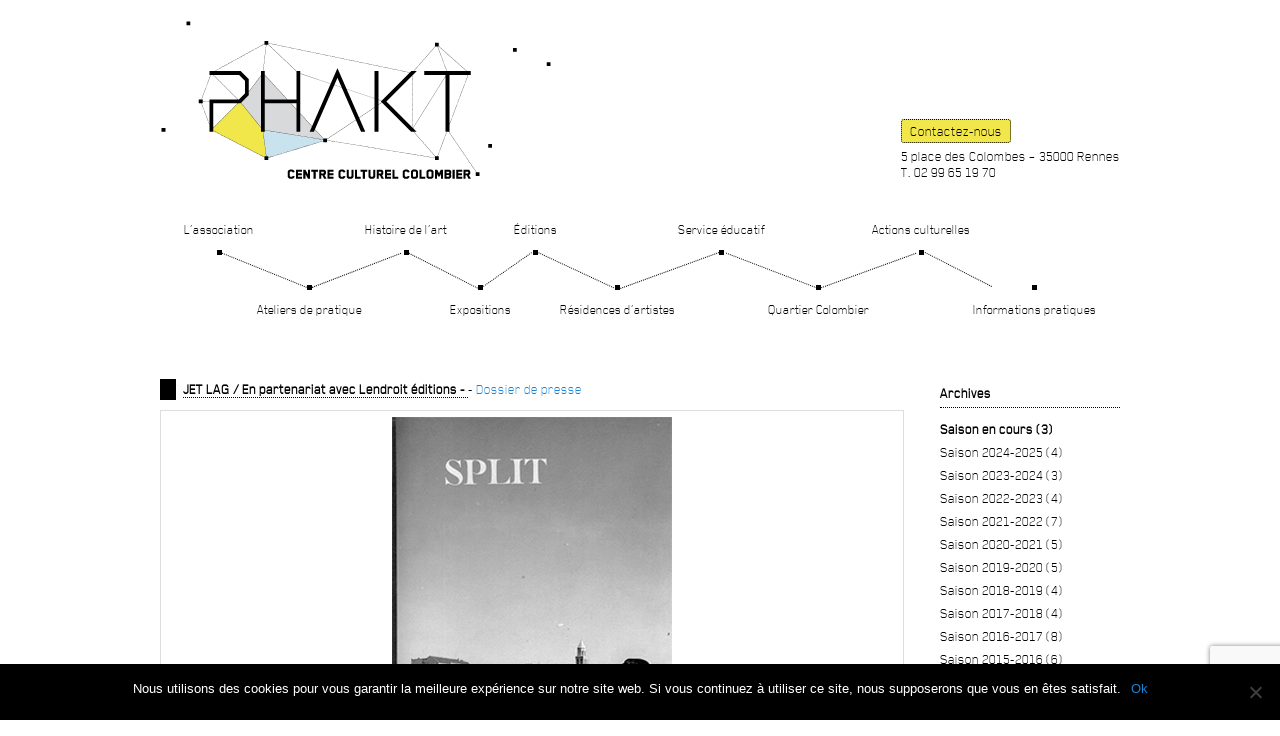

--- FILE ---
content_type: text/html; charset=UTF-8
request_url: https://www.phakt.fr/exposition/jet-lag
body_size: 19922
content:
<!DOCTYPE html>
<!--[if IE 6]>
<html id="ie6" lang="fr-FR">
<![endif]-->
<!--[if IE 7]>
<html id="ie7" lang="fr-FR">
<![endif]-->
<!--[if IE 8]>
<html id="ie8" lang="fr-FR">
<![endif]-->
<!--[if !(IE 6) | !(IE 7) | !(IE 8)  ]><!-->
<html lang="fr-FR">
<!--<![endif]-->
<head>
<meta charset="UTF-8" />
<meta name="viewport" content="width=device-width" />
<meta name="google-site-verification" content="Gnh-2OQfl5Eklq_Bbva895U3eTlAnxSCNHUkm0SB8Nw" />
<title>JET LAG / En partenariat avec Lendroit éditions - PHAKT - Centre Culturel ColombierPHAKT &#8211; Centre Culturel Colombier</title><link rel="preload" as="font" href="https://www.phakt.fr/wp-content/themes/phakt/font/blender-thin-webfont.woff" crossorigin><style id="wpr-usedcss">img.emoji{display:inline!important;border:none!important;box-shadow:none!important;height:1em!important;width:1em!important;margin:0 .07em!important;vertical-align:-.1em!important;background:0 0!important;padding:0!important}:where(.wp-block-button__link){border-radius:9999px;box-shadow:none;padding:calc(.667em + 2px) calc(1.333em + 2px);text-decoration:none}:where(.wp-block-calendar table:not(.has-background) th){background:#ddd}:where(.wp-block-columns.has-background){padding:1.25em 2.375em}:where(.wp-block-post-comments input[type=submit]){border:none}:where(.wp-block-file__button){border-radius:2em;padding:.5em 1em}:where(.wp-block-file__button):is(a):active,:where(.wp-block-file__button):is(a):focus,:where(.wp-block-file__button):is(a):hover,:where(.wp-block-file__button):is(a):visited{box-shadow:none;color:#fff;opacity:.85;text-decoration:none}ul{box-sizing:border-box}:where(.wp-block-navigation.has-background .wp-block-navigation-item a:not(.wp-element-button)),:where(.wp-block-navigation.has-background .wp-block-navigation-submenu a:not(.wp-element-button)){padding:.5em 1em}:where(.wp-block-navigation .wp-block-navigation__submenu-container .wp-block-navigation-item a:not(.wp-element-button)),:where(.wp-block-navigation .wp-block-navigation__submenu-container .wp-block-navigation-submenu a:not(.wp-element-button)),:where(.wp-block-navigation .wp-block-navigation__submenu-container .wp-block-navigation-submenu button.wp-block-navigation-item__content),:where(.wp-block-navigation .wp-block-navigation__submenu-container .wp-block-pages-list__item button.wp-block-navigation-item__content){padding:.5em 1em}:where(p.has-text-color:not(.has-link-color)) a{color:inherit}:where(.wp-block-search__button){border:1px solid #ccc;padding:.375em .625em}:where(.wp-block-search__button-inside .wp-block-search__inside-wrapper){border:1px solid #949494;padding:4px}:where(.wp-block-search__button-inside .wp-block-search__inside-wrapper) .wp-block-search__input{border:none;border-radius:0;padding:0 0 0 .25em}:where(.wp-block-search__button-inside .wp-block-search__inside-wrapper) .wp-block-search__input:focus{outline:0}:where(.wp-block-search__button-inside .wp-block-search__inside-wrapper) :where(.wp-block-search__button){padding:.125em .5em}:where(pre.wp-block-verse){font-family:inherit}:root{--wp--preset--font-size--normal:16px;--wp--preset--font-size--huge:42px}.screen-reader-text{clip:rect(1px,1px,1px,1px);word-wrap:normal!important;border:0;-webkit-clip-path:inset(50%);clip-path:inset(50%);height:1px;margin:-1px;overflow:hidden;padding:0;position:absolute;width:1px}.screen-reader-text:focus{clip:auto!important;background-color:#ddd;-webkit-clip-path:none;clip-path:none;color:#444;display:block;font-size:1em;height:auto;left:5px;line-height:normal;padding:15px 23px 14px;text-decoration:none;top:5px;width:auto;z-index:100000}html :where(.has-border-color){border-style:solid}html :where([style*=border-top-color]){border-top-style:solid}html :where([style*=border-right-color]){border-right-style:solid}html :where([style*=border-bottom-color]){border-bottom-style:solid}html :where([style*=border-left-color]){border-left-style:solid}html :where([style*=border-width]){border-style:solid}html :where([style*=border-top-width]){border-top-style:solid}html :where([style*=border-right-width]){border-right-style:solid}html :where([style*=border-bottom-width]){border-bottom-style:solid}html :where([style*=border-left-width]){border-left-style:solid}html :where(img[class*=wp-image-]){height:auto;max-width:100%}html :where(.is-position-sticky){--wp-admin--admin-bar--position-offset:var(--wp-admin--admin-bar--height,0px)}@media screen and (max-width:600px){html :where(.is-position-sticky){--wp-admin--admin-bar--position-offset:0px}}body{--wp--preset--color--black:#000000;--wp--preset--color--cyan-bluish-gray:#abb8c3;--wp--preset--color--white:#ffffff;--wp--preset--color--pale-pink:#f78da7;--wp--preset--color--vivid-red:#cf2e2e;--wp--preset--color--luminous-vivid-orange:#ff6900;--wp--preset--color--luminous-vivid-amber:#fcb900;--wp--preset--color--light-green-cyan:#7bdcb5;--wp--preset--color--vivid-green-cyan:#00d084;--wp--preset--color--pale-cyan-blue:#8ed1fc;--wp--preset--color--vivid-cyan-blue:#0693e3;--wp--preset--color--vivid-purple:#9b51e0;--wp--preset--gradient--vivid-cyan-blue-to-vivid-purple:linear-gradient(135deg,rgba(6, 147, 227, 1) 0%,rgb(155, 81, 224) 100%);--wp--preset--gradient--light-green-cyan-to-vivid-green-cyan:linear-gradient(135deg,rgb(122, 220, 180) 0%,rgb(0, 208, 130) 100%);--wp--preset--gradient--luminous-vivid-amber-to-luminous-vivid-orange:linear-gradient(135deg,rgba(252, 185, 0, 1) 0%,rgba(255, 105, 0, 1) 100%);--wp--preset--gradient--luminous-vivid-orange-to-vivid-red:linear-gradient(135deg,rgba(255, 105, 0, 1) 0%,rgb(207, 46, 46) 100%);--wp--preset--gradient--very-light-gray-to-cyan-bluish-gray:linear-gradient(135deg,rgb(238, 238, 238) 0%,rgb(169, 184, 195) 100%);--wp--preset--gradient--cool-to-warm-spectrum:linear-gradient(135deg,rgb(74, 234, 220) 0%,rgb(151, 120, 209) 20%,rgb(207, 42, 186) 40%,rgb(238, 44, 130) 60%,rgb(251, 105, 98) 80%,rgb(254, 248, 76) 100%);--wp--preset--gradient--blush-light-purple:linear-gradient(135deg,rgb(255, 206, 236) 0%,rgb(152, 150, 240) 100%);--wp--preset--gradient--blush-bordeaux:linear-gradient(135deg,rgb(254, 205, 165) 0%,rgb(254, 45, 45) 50%,rgb(107, 0, 62) 100%);--wp--preset--gradient--luminous-dusk:linear-gradient(135deg,rgb(255, 203, 112) 0%,rgb(199, 81, 192) 50%,rgb(65, 88, 208) 100%);--wp--preset--gradient--pale-ocean:linear-gradient(135deg,rgb(255, 245, 203) 0%,rgb(182, 227, 212) 50%,rgb(51, 167, 181) 100%);--wp--preset--gradient--electric-grass:linear-gradient(135deg,rgb(202, 248, 128) 0%,rgb(113, 206, 126) 100%);--wp--preset--gradient--midnight:linear-gradient(135deg,rgb(2, 3, 129) 0%,rgb(40, 116, 252) 100%);--wp--preset--duotone--dark-grayscale:url('#wp-duotone-dark-grayscale');--wp--preset--duotone--grayscale:url('#wp-duotone-grayscale');--wp--preset--duotone--purple-yellow:url('#wp-duotone-purple-yellow');--wp--preset--duotone--blue-red:url('#wp-duotone-blue-red');--wp--preset--duotone--midnight:url('#wp-duotone-midnight');--wp--preset--duotone--magenta-yellow:url('#wp-duotone-magenta-yellow');--wp--preset--duotone--purple-green:url('#wp-duotone-purple-green');--wp--preset--duotone--blue-orange:url('#wp-duotone-blue-orange');--wp--preset--font-size--small:13px;--wp--preset--font-size--medium:20px;--wp--preset--font-size--large:36px;--wp--preset--font-size--x-large:42px;--wp--preset--spacing--20:0.44rem;--wp--preset--spacing--30:0.67rem;--wp--preset--spacing--40:1rem;--wp--preset--spacing--50:1.5rem;--wp--preset--spacing--60:2.25rem;--wp--preset--spacing--70:3.38rem;--wp--preset--spacing--80:5.06rem;--wp--preset--shadow--natural:6px 6px 9px rgba(0, 0, 0, .2);--wp--preset--shadow--deep:12px 12px 50px rgba(0, 0, 0, .4);--wp--preset--shadow--sharp:6px 6px 0px rgba(0, 0, 0, .2);--wp--preset--shadow--outlined:6px 6px 0px -3px rgba(255, 255, 255, 1),6px 6px rgba(0, 0, 0, 1);--wp--preset--shadow--crisp:6px 6px 0px rgba(0, 0, 0, 1)}:where(.is-layout-flex){gap:.5em}:where(.wp-block-columns.is-layout-flex){gap:2em}.wpcf7 .screen-reader-response{position:absolute;overflow:hidden;clip:rect(1px,1px,1px,1px);clip-path:inset(50%);height:1px;width:1px;margin:-1px;padding:0;border:0;word-wrap:normal!important}.wpcf7 form .wpcf7-response-output{margin:2em .5em 1em;padding:.2em 1em;border:2px solid #00a0d2}.wpcf7 form.init .wpcf7-response-output,.wpcf7 form.resetting .wpcf7-response-output,.wpcf7 form.submitting .wpcf7-response-output{display:none}.wpcf7 form.sent .wpcf7-response-output{border-color:#46b450}.wpcf7 form.aborted .wpcf7-response-output,.wpcf7 form.failed .wpcf7-response-output{border-color:#dc3232}.wpcf7 form.spam .wpcf7-response-output{border-color:#f56e28}.wpcf7 form.invalid .wpcf7-response-output,.wpcf7 form.payment-required .wpcf7-response-output,.wpcf7 form.unaccepted .wpcf7-response-output{border-color:#ffb900}.wpcf7-form-control-wrap{position:relative}.wpcf7-not-valid-tip{color:#dc3232;font-size:1em;font-weight:400;display:block}.use-floating-validation-tip .wpcf7-not-valid-tip{position:relative;top:-2ex;left:1em;z-index:100;border:1px solid #dc3232;background:#fff;padding:.2em .8em;width:24em}.wpcf7-spinner{visibility:hidden;display:inline-block;background-color:#23282d;opacity:.75;width:24px;height:24px;border:none;border-radius:100%;padding:0;margin:0 24px;position:relative}form.submitting .wpcf7-spinner{visibility:visible}.wpcf7-spinner::before{content:'';position:absolute;background-color:#fbfbfc;top:4px;left:4px;width:6px;height:6px;border:none;border-radius:100%;transform-origin:8px 8px;animation-name:spin;animation-duration:1s;animation-timing-function:linear;animation-iteration-count:infinite}@media (prefers-reduced-motion:reduce){.wpcf7-spinner::before{animation-name:blink;animation-duration:2s}}@keyframes spin{from{transform:rotate(0)}to{transform:rotate(360deg)}}@keyframes blink{from{opacity:0}50%{opacity:1}to{opacity:0}}.wpcf7 input[type=file]{cursor:pointer}.wpcf7 input[type=file]:disabled{cursor:default}.wpcf7 .wpcf7-submit:disabled{cursor:not-allowed}.wpcf7 input[type=email],.wpcf7 input[type=tel],.wpcf7 input[type=url]{direction:ltr}a,body,div,em,fieldset,form,h1,h2,h3,html,iframe,label,legend,li,object,p,span,strong,table,tbody,tr,ul{border:0;font-family:inherit;font-size:100%;font-style:inherit;font-weight:inherit;margin:0;outline:0;padding:0;vertical-align:baseline}body{background:#fff;line-height:1}ul{list-style:none}table{border-collapse:separate;border-spacing:0}a img{border:0}article,aside,details,footer,header,nav{display:block}@font-face{font-display:swap;font-family:BlenderThinRegular;src:url('https://www.phakt.fr/wp-content/themes/phakt/font/blender-thin-webfont.eot');src:url('https://www.phakt.fr/wp-content/themes/phakt/font/blender-thin-webfont.eot?#iefix') format('embedded-opentype'),url('https://www.phakt.fr/wp-content/themes/phakt/font/blender-thin-webfont.woff') format('woff'),url('https://www.phakt.fr/wp-content/themes/phakt/font/blender-thin-webfont.ttf') format('truetype'),url('https://www.phakt.fr/wp-content/themes/phakt/font/blender-thin-webfont.svg#BlenderThinRegular') format('svg');font-weight:400;font-style:normal}html{height:100%;width:100%}body{width:100%;position:relative}body.home:before{content:"";display:block;background:url(https://www.phakt.fr/wp-content/themes/phakt/images/background-phakt-3.png) no-repeat;background-position:top left;width:100%;max-width:960px;height:100%;position:absolute;left:50%;margin-left:-910px}.home #page{min-height:100%}#colophon .container,#page{margin:0 auto;max-width:960px;position:relative}#primary{width:730px;float:left}#primary .miniatexpo{border:1px solid #ddd;margin-bottom:15px;padding:6px;float:left;margin-right:15px}#primary .miniatexpo p{padding-top:7px;font-size:.9em}#primary .miniatexpo img{display:block}.single #primary .miniatexpo{width:100%}.single #primary .miniatexpo img{height:auto;margin:auto}#secondary{float:right;width:180px}body,input,textarea{color:#000;font:15px BlenderThinRegular,Arial,sans-serif;font-weight:300;line-height:140%}body{background:#fff}h1,h2,h3{clear:both}h2{border-bottom:1px dotted #000}p{margin-bottom:0}ul{margin:0 0 0 1.625em}ul{list-style:square}ul ul{margin-bottom:0}strong{font-weight:700}p strong{font-weight:400;line-height:.8em}em{font-style:italic}input[type=email],input[type=tel],input[type=text],textarea{background:#fafafa;-moz-box-shadow:inset 0 1px 1px rgba(0,0,0,.1);-webkit-box-shadow:inset 0 1px 1px rgba(0,0,0,.1);box-shadow:inset 0 1px 1px rgba(0,0,0,.1);border:1px solid #ddd;color:#888}input[type=email]:focus,input[type=tel]:focus,input[type=text]:focus,textarea:focus{color:#373737}textarea{padding-left:3px;width:98%;resize:none}input[type=email],input[type=tel],input[type=text]{padding:3px}a{color:#1982d1;text-decoration:none}a:active,a:focus,a:hover{text-decoration:underline}#access .assistive-text{display:none}#access .skip-link{display:none}#branding{position:relative;float:left;width:100%;margin-top:20px}.home #branding{margin-top:40px}#branding a{color:#000}#branding .top{z-index:900;float:left;width:100%;margin-bottom:20px;position:relative}.home #branding .top{position:static;margin-bottom:0}#site-title{float:left}#site-title a{font-size:3em;font-weight:700;text-decoration:none;color:#000;background:url(https://www.phakt.fr/wp-content/themes/phakt/images/logo-phakt-centre-culturel-colombier.png) no-repeat;width:392px;height:160px;display:block;text-indent:-9999px}.home #site-title a{background:url(https://www.phakt.fr/wp-content/themes/phakt/images/logo-phakt-centre-culturel-colombier-gd.png) no-repeat;width:960px;height:390px}#cartouche{position:absolute;bottom:0;right:0;font-family:BlenderThinRegular;font-size:1em;line-height:16px}.home #cartouche{padding-top:15px;position:relative;clear:both}.home #cartouche iframe{top:25px;bottom:auto!important;right:auto!important;left:315px;height:70px!important}.home #cartouche a.nobox{display:inline-block;vertical-align:top;margin:0 10px}.home #cartouche aside.widget{margin-top:-20px}#cartouche aside,#cartouche aside p{margin:0}#cartouche .nobox img{width:90px;top:40px;left:270px}#cartouche .nobox img.instagram{width:32px;top:40px}#access{clear:both;display:block;float:left;width:100%;margin-bottom:15px}#access ul{list-style:none;padding:0;margin:0;text-align:center}#access li{position:relative;display:inline-block;vertical-align:top}body:not(.home) #access li:nth-child(2n){margin-top:80px}body:not(.home) #access li:nth-child(2):before{content:"";display:block;width:94px;height:1px;border-bottom:1px dotted #000;position:absolute;top:-11px;left:-39px;-moz-transform:rotate(22deg) translate3d(0,0,0);-webkit-transform:rotate(22deg) translate3d(0,0,0);-o-transform:rotate(22deg) translate3d(0,0,0);-ms-transform:rotate(22deg) translate3d(0,0,0);transform:rotate(22deg) translate3d(0,0,0)}body:not(.home) #access li:nth-child(2):after{content:"";display:block;width:96px;height:1px;border-bottom:1px dotted #000;position:absolute;top:-11px;left:51px;-moz-transform:rotate(-21deg) translate3d(0,0,0);-webkit-transform:rotate(-21deg) translate3d(0,0,0);-o-transform:rotate(-21deg) translate3d(0,0,0);-ms-transform:rotate(-21deg) translate3d(0,0,0);transform:rotate(-21deg) translate3d(0,0,0)}body:not(.home) #access li:nth-child(4):before{content:"";display:block;width:78px;height:1px;border-bottom:1px dotted #000;position:absolute;top:-11px;left:-46px;-moz-transform:rotate(27deg) translate3d(0,0,0);-webkit-transform:rotate(27deg) translate3d(0,0,0);-o-transform:rotate(27deg) translate3d(0,0,0);-ms-transform:rotate(27deg) translate3d(0,0,0);transform:rotate(27deg) translate3d(0,0,0)}body:not(.home) #access li:nth-child(4):after{content:"";display:block;width:62px;height:1px;border-bottom:1px dotted #000;position:absolute;top:-11px;left:25px;-moz-transform:rotate(-35deg) translate3d(0,0,0);-webkit-transform:rotate(-35deg) translate3d(0,0,0);-o-transform:rotate(-35deg) translate3d(0,0,0);-ms-transform:rotate(-35deg) translate3d(0,0,0);transform:rotate(-35deg) translate3d(0,0,0)}body:not(.home) #access li:nth-child(6):before{content:"";display:block;width:87px;height:1px;border-bottom:1px dotted #000;position:absolute;top:-12px;left:-29px;-moz-transform:rotate(25deg) translate3d(0,0,0);-webkit-transform:rotate(25deg) translate3d(0,0,0);-o-transform:rotate(25deg) translate3d(0,0,0);-ms-transform:rotate(25deg) translate3d(0,0,0);transform:rotate(25deg) translate3d(0,0,0)}body:not(.home) #access li:nth-child(6):after{content:"";display:block;width:105px;height:1px;border-bottom:1px dotted #000;position:absolute;top:-11px;left:57px;-moz-transform:rotate(-20deg) translate3d(0,0,0);-webkit-transform:rotate(-20deg) translate3d(0,0,0);-o-transform:rotate(-20deg) translate3d(0,0,0);-ms-transform:rotate(-20deg) translate3d(0,0,0);transform:rotate(-20deg) translate3d(0,0,0)}body:not(.home) #access li:nth-child(8):before{content:"";display:block;width:97px;height:1px;border-bottom:1px dotted #000;position:absolute;top:-11px;left:-45px;-moz-transform:rotate(21deg) translate3d(0,0,0);-webkit-transform:rotate(21deg) translate3d(0,0,0);-o-transform:rotate(21deg) translate3d(0,0,0);-ms-transform:rotate(21deg) translate3d(0,0,0);transform:rotate(21deg) translate3d(0,0,0)}body:not(.home) #access li:nth-child(8):after{content:"";display:block;width:101px;height:1px;border-bottom:1px dotted #000;position:absolute;top:-11px;left:50px;-moz-transform:rotate(-20deg) translate3d(0,0,0);-webkit-transform:rotate(-20deg) translate3d(0,0,0);-o-transform:rotate(-20deg) translate3d(0,0,0);-ms-transform:rotate(-20deg) translate3d(0,0,0);transform:rotate(-20deg) translate3d(0,0,0)}body:not(.home) #access li:nth-child(10):before{content:"";display:block;width:75px;height:1px;border-bottom:1px dotted #000;position:absolute;top:-12px;left:-52px;-moz-transform:rotate(27deg) translate3d(0,0,0);-webkit-transform:rotate(27deg) translate3d(0,0,0);-o-transform:rotate(27deg) translate3d(0,0,0);-ms-transform:rotate(27deg) translate3d(0,0,0);transform:rotate(27deg) translate3d(0,0,0)}#access li:nth-child(2n) a{background-position:top center}#access li:first-child{padding-left:0}#access li:last-child{padding-right:0}#access a{font-size:.98em;color:#000;display:block;line-height:40px;padding:10px 0;text-decoration:none;background:url(https://www.phakt.fr/wp-content/themes/phakt/images/bg-item-menu.png) bottom center no-repeat}#access .current-menu-item a{background:url(https://www.phakt.fr/wp-content/themes/phakt/images/bg-item-menu-on.png) bottom center no-repeat}.home #access{width:960px;height:390px;position:absolute;top:0;left:0}.home #access ul{width:960px;height:390px;border:none}.home #access li{width:16px;height:16px;padding:0;position:absolute;cursor:pointer}.home #access a{position:absolute;background:#000;height:30px;line-height:30px;padding:0 8px;color:#fff;white-space:nowrap;display:none}.home #access li:hover a,.home #access ul:hover a{display:block}.home #access span{border:8px solid transparent;display:block;height:0;width:0;position:absolute}.menu-menu-principal-container{font-size:14px}#main{clear:both;padding:1.625em 0 0;border-bottom:1px dotted #000;margin:0 0 1.625em;min-height:523px;float:left;width:100%}.hentry{padding:0 0 1.5em;position:relative}.hentry:last-child{border-bottom:none}.entry-header .entry-meta,.entry-title{padding-right:76px}.entry-header{display:block;border-left:20px solid #000;padding:0;padding-left:7px;margin-bottom:10px}.entry-header.sub{display:block;border-left:16px solid #000;padding:0;padding-left:7px;margin-bottom:10px}.entry-title{clear:both;font-size:2em;font-weight:700;line-height:20px;padding:0}.sub .entry-title{clear:both;font-size:1em;font-weight:700;line-height:1em;height:1em;padding:0}.entry-title,.entry-title a{color:#000;text-decoration:none;display:inline}.entry-title a:active,.entry-title a:focus,.entry-title a:hover{color:#1982d1}.entry-meta{color:#666;clear:both;font-size:1em;line-height:18px}.entry-meta a{font-weight:700}.entry-content{padding:0;clear:both}.entry-content h1,.entry-content h2{color:#000;font-weight:700;margin:0 0 .8125em;font-size:19px}.entry-content table{border-bottom:1px solid #ddd;margin:0 0 1.625em;width:100%}img[class*=align],img[class*=attachment-],img[class*=wp-image-]{height:auto}img.size-full{max-width:97.5%;width:auto;height:auto}p img{margin-top:.4em}img[class*=align],img[class*=wp-image-]{border:1px solid #ddd;padding:6px}a:active img[class*=align],a:active img[class*=wp-image-],a:focus img[class*=align],a:focus img[class*=wp-image-],a:hover img[class*=align],a:hover img[class*=wp-image-]{background:#eee;border-color:#bbb}embed,iframe,object{max-width:100%}article p strong{font-weight:700}#content nav{display:none;clear:both;overflow:hidden;padding:0 0 1.625em}#content nav a{font-size:1em;font-weight:700;line-height:2.2em}.widget{clear:both;margin:0 0 2.2em}.widget-title{border-bottom:1px dotted #000;line-height:16px;padding-top:6px;font-weight:700;margin-bottom:10px;padding-bottom:6px}.widget ul{margin-left:1.5em;margin-bottom:1.5em;list-style:square}.widget a{text-decoration:none;color:#000}.widget a:active,.widget a:focus,.widget a:hover{text-decoration:underline}#secondary .widget_nav_menu ul{padding:0;margin:0;list-style:none}#secondary .widget_nav_menu ul li{padding-top:4px;padding-bottom:4px;line-height:15px}#secondary .widget_nav_menu .current-menu-item{font-weight:700}#colophon{clear:both;background:#000;color:#fff;float:left;width:100%}#colophon aside{margin:0}#colophon a{text-decoration:none;color:#fff;font-weight:400}#colophon .current-menu-item a{font-weight:700}#colophon a:hover{text-decoration:underline}#supplementary{padding-top:15px}#supplementary .widget-area{font-size:.9em;float:left}#supplementary .first{width:350px}#supplementary .second{width:600px;float:right}#supplementary #nav_menu-2,#supplementary #nav_menu-3,#supplementary #nav_menu-6{float:left;width:200px;clear:none}#supplementary #nav_menu-3,#supplementary #nav_menu-6{padding-top:39px}#site-generator{line-height:40px;border-top:1px dotted #666;font-size:.85em;clear:both}#site-generator .left{float:left}#site-generator .right{float:right}#site-generator .right a:hover{text-decoration:none}#site-generator .t4d{font-weight:400;display:inline-block;padding-left:28px;background:url(https://www.phakt.fr/wp-content/themes/phakt/images/logo-touch-for-diffusion.png) no-repeat;line-height:16px}.clr{clear:both}.home h3 a{color:#000}.home #main{min-height:0;border:none;margin-top:15px;background-color:#fff}.home #primary{width:960px;padding-bottom:30px}.home .entry-content h3{font-weight:700;line-height:16px}.home .entry-content p{padding-bottom:0;line-height:16px}.home .hentry{display:inline-block;vertical-align:top;width:310px;border-right:1px dotted #000;margin-right:10px;height:160px}.home .hentry.last{border:none;margin-right:0}.home .entry-header{border-left-width:16px}.home .entry-title{font-size:1.6em;margin-bottom:12px;height:16px;line-height:16px}.home .entry-content{margin:0;padding:0;line-height:130%;display:inline-block;vertical-align:top;margin-left:10px;width:180px}.home .hentry .img{display:inline-block;vertical-align:top}.home .hentry .img img{display:block;padding:6px;border:1px solid #ddd}.files_attached{padding-top:1.5em}.files_attached ul{padding-top:5px}.entry-header .files_attached{display:inline;padding:0}.entry-content h1,.entry-content h2,.entry-content h3{clear:none;margin:0;padding:0}p.min{height:9px;line-height:9px}#TB_overlay{z-index:1000!important}#TB_window{z-index:1100!important;padding:10px}#TB_window .screen-reader-text{display:none}.ngg-gallery-thumbnail img{background:0 0;border:1px solid #ddd;margin:4px 4px 4px 0;width:127px;height:97px}.ngg-gallery-thumbnail img:hover{background:#ddd}.ngg-gallery-thumbnail-box{float:left}.btn{display:inline-block;background:#eee;-moz-border-radius:3px;border-radius:3px;color:#000!important;line-height:1.5em;font-weight:300;text-decoration:none;padding:0 8px;margin-bottom:5px;border:none;box-shadow:none;cursor:pointer}.btn.open-contact{background:#f2e74a;border:1px dotted #000}#modal-contact{display:none;padding:30px;background:#fff;border-radius:5px;max-width:264px}@media screen and (max-width:1290px){.home #site-title{display:block;width:100%;margin-top:40px}.home #site-title a{width:100%;background-size:80%;background-position:top center}#access .responsive_menu{text-align:center}#site-title{width:100%}.page:not(.home) #cartouche{position:relative;top:30px}.page:not(.home) #cartouche aside{margin:0;text-align:center}.page:not(.home) #access{margin-top:30px}body.home:before{background:0 0!important}}@media screen and (max-width:1270px){.home #access,.home #access ul,.home #primary{width:100%}.home #primary{float:none}#page{width:96%;padding:0 2%}#access a{font-size:.9em}#main{margin-top:30px}}@media screen and (max-width:1013px){.home .hentry{width:31%;height:auto;min-height:160px}.home .hentry .img{display:block;margin-bottom:10px}.home .hentry .img img{display:block;margin:0 auto}.home .entry-content{display:block;margin:10px}}@media screen and (max-width:980px){html{overflow-x:hidden}#primary,#secondary{width:100%;float:none}.entry-content h1,.entry-content h2,.entry-content h3{clear:both}.home #cartouche{text-align:center}.home #cartouche iframe{position:static!important}.home #cartouche aside.widget{margin-top:10px}.home #cartouche a.nobox{margin-left:20px;top:-15px}.home #site-title a{height:320px}#supplementary .first{width:auto;float:none;text-align:center}#supplementary .second{float:none;width:auto}#supplementary #nav_menu-2,#supplementary #nav_menu-3,#supplementary #nav_menu-6{width:auto}#site-generator,#supplementary .second{padding:0 5px}}@media screen and (max-width:720px){.entry-content img:not(.size-thumbnail){width:90%;height:auto;display:block;margin:0 auto;float:none}.home #site-title a{height:230px}.home .hentry{width:100%;border:none}.home .hentry .img{float:left}.home .entry-content{float:left;clear:none}#site-title a{display:block;margin:0 auto;position:relative;z-index:1000}#cartouche{position:relative;top:40px;margin-bottom:40px;text-align:center}}@media screen and (max-width:430px){.home #cartouche iframe{display:block;margin:0 auto}.home #cartouche a.nobox{top:10px}.home #cartouche aside.widget{margin-top:20px}.home #site-title a{height:160px}#supplementary #nav_menu-3{padding-top:0}#site-generator .left,#site-generator .right{float:none;text-align:center}}@media screen and (max-width:400px){.home #site-title a{height:140px}#site-title a{width:100%;background-size:100%}}#TB_overlay{background:#000;opacity:.7;position:fixed;top:0;right:0;bottom:0;left:0;z-index:100050}#TB_window{position:fixed;background-color:#fff;z-index:100050;visibility:hidden;text-align:left;top:50%;left:50%;-webkit-box-shadow:0 3px 6px rgba(0,0,0,.3);box-shadow:0 3px 6px rgba(0,0,0,.3)}#TB_window img#TB_Image{display:block;margin:15px 0 0 15px;border-right:1px solid #ccc;border-bottom:1px solid #ccc;border-top:1px solid #666;border-left:1px solid #666}#TB_caption{height:25px;padding:7px 30px 10px 25px;float:left}#TB_closeWindow{height:25px;padding:11px 25px 10px 0;float:right}#TB_closeWindowButton{position:absolute;left:auto;right:0;width:29px;height:29px;border:0;padding:0;background:0 0;cursor:pointer;outline:0;-webkit-transition:color .1s ease-in-out,background .1s ease-in-out;transition:color .1s ease-in-out,background .1s ease-in-out}#TB_ajaxWindowTitle{float:left;font-weight:600;line-height:29px;overflow:hidden;padding:0 29px 0 10px;text-overflow:ellipsis;white-space:nowrap;width:calc(100% - 39px)}#TB_title{background:#fcfcfc;border-bottom:1px solid #ddd;height:29px}#TB_ajaxContent{clear:both;padding:2px 15px 15px;overflow:auto;text-align:left;line-height:1.4em}#TB_ajaxContent p{padding:5px 0}#TB_load{position:fixed;display:none;z-index:100050;top:50%;left:50%;background-color:#e8e8e8;border:1px solid #555;margin:-45px 0 0 -125px;padding:40px 15px 15px}#TB_HideSelect{z-index:99;position:fixed;top:0;left:0;background-color:#fff;border:none;opacity:0;height:100%;width:100%}#TB_iframeContent{clear:both;border:none}.tb-close-icon{display:block;color:#666;text-align:center;line-height:29px;width:29px;height:29px;position:absolute;top:0;right:0}.tb-close-icon:before{content:"\f158";font:20px/29px dashicons;speak:never;-webkit-font-smoothing:antialiased;-moz-osx-font-smoothing:grayscale}#TB_closeWindowButton:focus .tb-close-icon,#TB_closeWindowButton:hover .tb-close-icon{color:#006799}#TB_closeWindowButton:focus .tb-close-icon{-webkit-box-shadow:0 0 0 1px #5b9dd9,0 0 2px 1px rgba(30,140,190,.8);box-shadow:0 0 0 1px #5b9dd9,0 0 2px 1px rgba(30,140,190,.8)}#cookie-notice{position:fixed;min-width:100%;height:auto;z-index:100000;font-size:13px;letter-spacing:0;line-height:20px;left:0;text-align:center;font-weight:400;font-family:-apple-system,BlinkMacSystemFont,Arial,Roboto,"Helvetica Neue",sans-serif}#cookie-notice,#cookie-notice *{-webkit-box-sizing:border-box;-moz-box-sizing:border-box;box-sizing:border-box}#cookie-notice.cn-animated{-webkit-animation-duration:.5s!important;animation-duration:.5s!important;-webkit-animation-fill-mode:both;animation-fill-mode:both}#cookie-notice .cookie-notice-container{display:block}#cookie-notice.cookie-notice-hidden .cookie-notice-container{display:none}.cn-position-bottom{bottom:0}.cookie-notice-container{padding:15px 30px;text-align:center;width:100%;z-index:2}.cn-close-icon{position:absolute;right:15px;top:50%;margin-top:-10px;width:15px;height:15px;opacity:.5;padding:10px;outline:0;cursor:pointer}.cn-close-icon:hover{opacity:1}.cn-close-icon:after,.cn-close-icon:before{position:absolute;content:' ';height:15px;width:2px;top:3px;background-color:grey}.cn-close-icon:before{transform:rotate(45deg)}.cn-close-icon:after{transform:rotate(-45deg)}#cookie-notice .cn-revoke-cookie{margin:0}#cookie-notice .cn-button{margin:0 0 0 10px;display:inline-block}#cookie-notice .cn-button:not(.cn-button-custom){font-family:-apple-system,BlinkMacSystemFont,Arial,Roboto,"Helvetica Neue",sans-serif;font-weight:400;font-size:13px;letter-spacing:.25px;line-height:20px;margin:0 0 0 10px;text-align:center;text-transform:none;display:inline-block;cursor:pointer;touch-action:manipulation;white-space:nowrap;outline:0;box-shadow:none;text-shadow:none;border:none;-webkit-border-radius:3px;-moz-border-radius:3px;border-radius:3px;text-decoration:none;padding:8.5px 10px;line-height:1;color:inherit}.cn-text-container{margin:0 0 6px}.cn-buttons-container,.cn-text-container{display:inline-block}#cookie-notice.cookie-notice-visible.cn-effect-fade,#cookie-notice.cookie-revoke-visible.cn-effect-fade{-webkit-animation-name:fadeIn;animation-name:fadeIn}#cookie-notice.cn-effect-fade{-webkit-animation-name:fadeOut;animation-name:fadeOut}@-webkit-keyframes fadeIn{from{opacity:0}to{opacity:1}}@keyframes fadeIn{from{opacity:0}to{opacity:1}}@-webkit-keyframes fadeOut{from{opacity:1}to{opacity:0}}@keyframes fadeOut{from{opacity:1}to{opacity:0}}@media all and (max-width:900px){.cookie-notice-container #cn-notice-text{display:block}.cookie-notice-container #cn-notice-buttons{display:block}#cookie-notice .cn-button{margin:0 5px 5px}}@media all and (max-width:480px){.cookie-notice-container{padding:15px 25px}}body.custom-background{background-color:#fff}.fa,.fab,.fad,.fal,.far,.fas{-moz-osx-font-smoothing:grayscale;-webkit-font-smoothing:antialiased;display:inline-block;font-style:normal;font-variant:normal;text-rendering:auto;line-height:1}.fa-fw{text-align:center;width:1.25em}.sr-only{border:0;clip:rect(0,0,0,0);height:1px;margin:-1px;overflow:hidden;padding:0;position:absolute;width:1px}.fab{font-family:"Font Awesome 5 Brands"}.fab,.far{font-weight:400}.fa,.far,.fas{font-family:"Font Awesome 5 Free"}.fa,.fas{font-weight:900}.ngg-galleryoverview{overflow:hidden;margin-top:10px;width:100%;clear:both;display:block!important}.ngg-gallery-thumbnail-box{float:left;max-width:100%!important}.ngg-gallery-thumbnail{text-align:center;max-width:100%!important;background-color:#fff;border:1px solid #a9a9a9;margin-right:5px;margin:5px}.ngg-gallery-thumbnail a{display:block;margin:4px;border:none;box-shadow:none}.ngg-gallery-thumbnail img{display:block;margin:0;padding:0;position:relative;max-width:100%!important;height:auto}.ngg-gallery-thumbnail span{font-size:90%;padding-left:5px;display:block}.ngg-galleryoverview{margin-top:40px;margin-bottom:50px;-webkit-transition:width 1s,height 1s,background-color 1s,-webkit-transform 1s;transition:width 1s,height 1s,background-color 1s,transform 1s;min-height:100px}.ngg-galleryoverview ul li:before{content:''!important}.ngg-clear{clear:both}</style>
<link rel="profile" href="http://gmpg.org/xfn/11" />
<link rel="pingback" href="https://www.phakt.fr/xmlrpc.php" />
<link rel="icon" href="https://www.phakt.fr/wp-content/themes/phakt/images/favicon.ico" type="image/x-icon" />
<link rel="shortcut icon" href="https://www.phakt.fr/wp-content/themes/phakt/images/favicon.ico" type="image/x-icon" />
<!--[if lt IE 9]>
	<script src="https://www.phakt.fr/wp-content/themes/phakt/js/html5.js" type="text/javascript"></script>
<![endif]-->
<meta name='robots' content='index, follow, max-image-preview:large, max-snippet:-1, max-video-preview:-1' />

	<!-- This site is optimized with the Yoast SEO plugin v21.8.1 - https://yoast.com/wordpress/plugins/seo/ -->
	<link rel="canonical" href="https://www.phakt.fr/exposition/jet-lag" />
	<meta property="og:locale" content="fr_FR" />
	<meta property="og:type" content="article" />
	<meta property="og:title" content="JET LAG / En partenariat avec Lendroit éditions - PHAKT - Centre Culturel Colombier" />
	<meta property="og:description" content="A l’occasion du lancement de la quatrième saison de la revue Jet Lag, le PHAKT &#8211; Centre Culturel Colombier et Lendroit éditions s’associent pour proposer une rétrospective de l’ensemble de la collection. &nbsp; Jet Lag est une collection de livres dédiés au dessin, collage, photomontage et autres expérimentations graphiques. Lancée en 2011 par Lendroit éditions, [&hellip;]" />
	<meta property="og:url" content="https://www.phakt.fr/exposition/jet-lag" />
	<meta property="og:site_name" content="PHAKT - Centre Culturel Colombier" />
	<meta property="article:modified_time" content="2015-10-15T10:42:14+00:00" />
	<meta property="og:image" content="https://www.phakt.fr/wp-content/uploads/2014/10/couverture-de-la-revue-jet-lag-anne-pauline-mabre.jpg" />
	<meta property="og:image:width" content="280" />
	<meta property="og:image:height" content="400" />
	<meta property="og:image:type" content="image/jpeg" />
	<meta name="twitter:card" content="summary_large_image" />
	<meta name="twitter:label1" content="Durée de lecture estimée" />
	<meta name="twitter:data1" content="2 minutes" />
	<script type="application/ld+json" class="yoast-schema-graph">{"@context":"https://schema.org","@graph":[{"@type":"WebPage","@id":"https://www.phakt.fr/exposition/jet-lag","url":"https://www.phakt.fr/exposition/jet-lag","name":"JET LAG / En partenariat avec Lendroit éditions - PHAKT - Centre Culturel Colombier","isPartOf":{"@id":"https://www.phakt.fr/#website"},"primaryImageOfPage":{"@id":"https://www.phakt.fr/exposition/jet-lag#primaryimage"},"image":{"@id":"https://www.phakt.fr/exposition/jet-lag#primaryimage"},"thumbnailUrl":"https://www.phakt.fr/wp-content/uploads/2014/10/couverture-de-la-revue-jet-lag-anne-pauline-mabre.jpg","datePublished":"2014-10-14T10:41:59+00:00","dateModified":"2015-10-15T10:42:14+00:00","breadcrumb":{"@id":"https://www.phakt.fr/exposition/jet-lag#breadcrumb"},"inLanguage":"fr-FR","potentialAction":[{"@type":"ReadAction","target":["https://www.phakt.fr/exposition/jet-lag"]}]},{"@type":"ImageObject","inLanguage":"fr-FR","@id":"https://www.phakt.fr/exposition/jet-lag#primaryimage","url":"https://www.phakt.fr/wp-content/uploads/2014/10/couverture-de-la-revue-jet-lag-anne-pauline-mabre.jpg","contentUrl":"https://www.phakt.fr/wp-content/uploads/2014/10/couverture-de-la-revue-jet-lag-anne-pauline-mabre.jpg","width":280,"height":400},{"@type":"BreadcrumbList","@id":"https://www.phakt.fr/exposition/jet-lag#breadcrumb","itemListElement":[{"@type":"ListItem","position":1,"name":"Home","item":"https://www.phakt.fr/"},{"@type":"ListItem","position":2,"name":"Expositions","item":"https://www.phakt.fr/exposition"},{"@type":"ListItem","position":3,"name":"JET LAG / En partenariat avec Lendroit éditions"}]},{"@type":"WebSite","@id":"https://www.phakt.fr/#website","url":"https://www.phakt.fr/","name":"PHAKT - Centre Culturel Colombier","description":"Du nom d’une étoile, le PHAKT - centre culturel de Rennes Centre - propose expositions, ateliers de pratique, événements artistiques et festifs.","publisher":{"@id":"https://www.phakt.fr/#organization"},"potentialAction":[{"@type":"SearchAction","target":{"@type":"EntryPoint","urlTemplate":"https://www.phakt.fr/?s={search_term_string}"},"query-input":"required name=search_term_string"}],"inLanguage":"fr-FR"},{"@type":"Organization","@id":"https://www.phakt.fr/#organization","name":"PHAKT - Centre Culturel Colombier","url":"https://www.phakt.fr/","logo":{"@type":"ImageObject","inLanguage":"fr-FR","@id":"https://www.phakt.fr/#/schema/logo/image/","url":"https://www.phakt.fr/wp-content/uploads/2023/07/logo-phakt-centre-culturel-colombier-gd.png","contentUrl":"https://www.phakt.fr/wp-content/uploads/2023/07/logo-phakt-centre-culturel-colombier-gd.png","width":960,"height":390,"caption":"PHAKT - Centre Culturel Colombier"},"image":{"@id":"https://www.phakt.fr/#/schema/logo/image/"}}]}</script>
	<!-- / Yoast SEO plugin. -->



<link rel="alternate" type="application/rss+xml" title="PHAKT - Centre Culturel Colombier &raquo; Flux" href="https://www.phakt.fr/feed" />
<link rel="alternate" type="application/rss+xml" title="PHAKT - Centre Culturel Colombier &raquo; Flux des commentaires" href="https://www.phakt.fr/comments/feed" />
<style type="text/css"></style>
	

<style id='global-styles-inline-css' type='text/css'></style>





<script type='text/javascript' id='cookie-notice-front-js-before'>
var cnArgs = {"ajaxUrl":"https:\/\/www.phakt.fr\/wp-admin\/admin-ajax.php","nonce":"be78de8731","hideEffect":"fade","position":"bottom","onScroll":false,"onScrollOffset":100,"onClick":false,"cookieName":"cookie_notice_accepted","cookieTime":2592000,"cookieTimeRejected":2592000,"globalCookie":false,"redirection":false,"cache":true,"revokeCookies":false,"revokeCookiesOpt":"automatic"};
</script>
<script type='text/javascript' src='https://www.phakt.fr/wp-content/plugins/cookie-notice/js/front.min.js?ver=2.4.16' id='cookie-notice-front-js' defer></script>
<script data-minify="1" type='text/javascript' src='https://www.phakt.fr/wp-content/cache/min/1/wp-includes/js/jquery/jquery.js?ver=1693585242' id='jquery-js' defer></script>
<link rel="https://api.w.org/" href="https://www.phakt.fr/wp-json/" /><link rel="EditURI" type="application/rsd+xml" title="RSD" href="https://www.phakt.fr/xmlrpc.php?rsd" />
<link rel="wlwmanifest" type="application/wlwmanifest+xml" href="https://www.phakt.fr/wp-includes/wlwmanifest.xml" />
<meta name="generator" content="WordPress 6.2.6" />
<link rel='shortlink' href='https://www.phakt.fr/?p=3050' />
<link rel="alternate" type="application/json+oembed" href="https://www.phakt.fr/wp-json/oembed/1.0/embed?url=https%3A%2F%2Fwww.phakt.fr%2Fexposition%2Fjet-lag" />
<link rel="alternate" type="text/xml+oembed" href="https://www.phakt.fr/wp-json/oembed/1.0/embed?url=https%3A%2F%2Fwww.phakt.fr%2Fexposition%2Fjet-lag&#038;format=xml" />
	
	
	<style type="text/css" id="custom-background-css"></style>
		<style id="egf-frontend-styles" type="text/css"></style>
	<noscript><style id="rocket-lazyload-nojs-css">.rll-youtube-player, [data-lazy-src]{display:none !important;}</style></noscript></head>

<body class="exposition-template-default single single-exposition postid-3050 custom-background cookies-not-set single-author singular">

    	<div id="page" class="hfeed">
		<header id="branding" role="banner">
		
			<div class="top">
				<h1 id="site-title"><a href="https://www.phakt.fr/" title="PHAKT &#8211; Centre Culturel Colombier" rel="home">PHAKT &#8211; Centre Culturel Colombier</a></h1>
				<!--<h2 id="site-description">Du nom d’une étoile, le PHAKT &#8211; centre culturel de Rennes Centre &#8211; propose expositions, ateliers de pratique, événements artistiques et festifs.</h2>-->
									<div id="cartouche" class="widget-area" role="complementary">
										<aside id="text-2" class="widget widget_text">			<div class="textwidget"><p><a class="btn open-contact" title="Contactez-nous" href="#">Contactez-nous</a><br />
5 place des Colombes &#8211; 35000 Rennes<br />
T. 02 99 65 19 70</p>
</div>
		</aside>				</div><!-- #cartouche .widget-area -->
							</div>

			<nav id="access" role="navigation">
				<h3 class="assistive-text">Menu principal</h3>
				<div class="skip-link"><a class="assistive-text" href="#content" title="Aller au contenu principal">Aller au contenu principal</a></div>
				<div class="skip-link"><a class="assistive-text" href="#secondary" title="Aller au contenu secondaire">Aller au contenu secondaire</a></div>
				<div class="menu-menu-principal-container"><ul id="menu-menu-principal" class="menu"><li id="menu-item-16" class="menu-item menu-item-type-post_type menu-item-object-page menu-item-16"><a href="https://www.phakt.fr/lassociation">L&rsquo;association</a></li>
<li id="menu-item-148" class="menu-item menu-item-type-post_type menu-item-object-page menu-item-148"><a href="https://www.phakt.fr/ateliers-de-pratique">Ateliers de pratique</a></li>
<li id="menu-item-132" class="menu-item menu-item-type-post_type menu-item-object-page menu-item-132"><a href="https://www.phakt.fr/histoire-art">Histoire de l&rsquo;art</a></li>
<li id="menu-item-150" class="menu-item menu-item-type-post_type menu-item-object-page menu-item-150"><a href="https://www.phakt.fr/expositions">Expositions</a></li>
<li id="menu-item-28" class="menu-item menu-item-type-post_type menu-item-object-page menu-item-28"><a href="https://www.phakt.fr/editions">Éditions</a></li>
<li id="menu-item-149" class="menu-item menu-item-type-post_type menu-item-object-page menu-item-149"><a href="https://www.phakt.fr/residences-artistes">Résidences d&rsquo;artistes</a></li>
<li id="menu-item-151" class="menu-item menu-item-type-post_type menu-item-object-page menu-item-151"><a href="https://www.phakt.fr/service-educatif">Service éducatif</a></li>
<li id="menu-item-122" class="menu-item menu-item-type-post_type menu-item-object-page menu-item-122"><a href="https://www.phakt.fr/quartier-colombier">Quartier Colombier</a></li>
<li id="menu-item-4584" class="menu-item menu-item-type-taxonomy menu-item-object-category menu-item-4584"><a href="https://www.phakt.fr/category/actions-culturelles">Actions culturelles</a></li>
<li id="menu-item-409" class="menu-item menu-item-type-post_type menu-item-object-page menu-item-409"><a href="https://www.phakt.fr/informations-pratiques">Informations pratiques</a></li>
</ul></div>			</nav><!-- #access -->
			
		</header><!-- #branding -->
		
		<div id="modal-contact">
		    
<div class="wpcf7 no-js" id="wpcf7-f6463-o1" lang="fr-FR" dir="ltr">
<div class="screen-reader-response"><p role="status" aria-live="polite" aria-atomic="true"></p> <ul></ul></div>
<form action="/exposition/jet-lag#wpcf7-f6463-o1" method="post" class="wpcf7-form init" aria-label="Formulaire de contact" novalidate="novalidate" data-status="init">
<div style="display: none;">
<input type="hidden" name="_wpcf7" value="6463" />
<input type="hidden" name="_wpcf7_version" value="5.8.7" />
<input type="hidden" name="_wpcf7_locale" value="fr_FR" />
<input type="hidden" name="_wpcf7_unit_tag" value="wpcf7-f6463-o1" />
<input type="hidden" name="_wpcf7_container_post" value="0" />
<input type="hidden" name="_wpcf7_posted_data_hash" value="" />
<input type="hidden" name="_wpcf7_recaptcha_response" value="" />
</div>
<p><label> Nom *<br />
<span class="wpcf7-form-control-wrap" data-name="your-name"><input size="40" class="wpcf7-form-control wpcf7-text wpcf7-validates-as-required" aria-required="true" aria-invalid="false" value="" type="text" name="your-name" /></span> </label>
</p>
<p><label> Prénom *<br />
<span class="wpcf7-form-control-wrap" data-name="your-surname"><input size="40" class="wpcf7-form-control wpcf7-text wpcf7-validates-as-required" aria-required="true" aria-invalid="false" value="" type="text" name="your-surname" /></span> </label>
</p>
<p><label> Email *<br />
<span class="wpcf7-form-control-wrap" data-name="your-email"><input size="40" class="wpcf7-form-control wpcf7-email wpcf7-validates-as-required wpcf7-text wpcf7-validates-as-email" aria-required="true" aria-invalid="false" value="" type="email" name="your-email" /></span> </label>
</p>
<p><label> Message<br />
<span class="wpcf7-form-control-wrap" data-name="your-message"><textarea cols="40" rows="10" class="wpcf7-form-control wpcf7-textarea" aria-invalid="false" name="your-message"></textarea></span> </label>
</p>

<p><input class="wpcf7-form-control wpcf7-submit has-spinner" type="submit" value="Envoyer" />
</p><div class="wpcf7-response-output" aria-hidden="true"></div>
</form>
</div>
		</div>
		

		<div id="main">
		<div id="primary">
			<div id="content" role="main">

				
					<article id="post-3050" class="post-3050 exposition type-exposition status-publish has-post-thumbnail hentry">
	
						<header class="entry-header sub">
							<h2 class="entry-title">JET LAG / En partenariat avec Lendroit éditions - </h2> 
															<div class="files_attached">
									- 
                  								    <a href="https://www.phakt.fr/wp-content/uploads/2014/10/communique-de-presse-jet-lag.pdf" title="Dossier de presse de JET LAG / En partenariat avec Lendroit éditions" target="_blank">Dossier de presse</a>
								                  </div>
																				</header><!-- .entry-header -->
						<div class="entry-content">
															<div class="miniatexpo">
									<a href="https://www.phakt.fr/wp-content/uploads/2014/10/couverture-de-la-revue-jet-lag-anne-pauline-mabre.jpg"><img width="280" height="400" src="data:image/svg+xml,%3Csvg%20xmlns='http://www.w3.org/2000/svg'%20viewBox='0%200%20280%20400'%3E%3C/svg%3E" class="attachment-full size-full" alt="Couverture de la revue Jet Lag / Anne-Pauline Mabre" decoding="async" title="" data-lazy-srcset="https://www.phakt.fr/wp-content/uploads/2014/10/couverture-de-la-revue-jet-lag-anne-pauline-mabre.jpg 280w, https://www.phakt.fr/wp-content/uploads/2014/10/couverture-de-la-revue-jet-lag-anne-pauline-mabre-80x115.jpg 80w, https://www.phakt.fr/wp-content/uploads/2014/10/couverture-de-la-revue-jet-lag-anne-pauline-mabre-175x250.jpg 175w" data-lazy-sizes="(max-width: 280px) 100vw, 280px" data-lazy-src="https://www.phakt.fr/wp-content/uploads/2014/10/couverture-de-la-revue-jet-lag-anne-pauline-mabre.jpg" /><noscript><img width="280" height="400" src="https://www.phakt.fr/wp-content/uploads/2014/10/couverture-de-la-revue-jet-lag-anne-pauline-mabre.jpg" class="attachment-full size-full" alt="Couverture de la revue Jet Lag / Anne-Pauline Mabre" decoding="async" title="" srcset="https://www.phakt.fr/wp-content/uploads/2014/10/couverture-de-la-revue-jet-lag-anne-pauline-mabre.jpg 280w, https://www.phakt.fr/wp-content/uploads/2014/10/couverture-de-la-revue-jet-lag-anne-pauline-mabre-80x115.jpg 80w, https://www.phakt.fr/wp-content/uploads/2014/10/couverture-de-la-revue-jet-lag-anne-pauline-mabre-175x250.jpg 175w" sizes="(max-width: 280px) 100vw, 280px" /></noscript></a> 
								</div>
																						<p><strong>Collection de Fanzines d'artistes</strong></p>
																					<p><b>Vernissage : </b>11/12/2014</p>
														<p>du 12/12/2014 au 24/12/2014</p>
							<p class="min">&nbsp;</p>
							<p>A l’occasion du lancement de la quatrième saison de la revue Jet Lag, le PHAKT &#8211; Centre Culturel Colombier et Lendroit éditions s’associent pour proposer une rétrospective de l’ensemble de la collection.</p>
<p><span id="more-3050"></span></p>
<p>&nbsp;</p>
<p><strong>Jet Lag est une collection de livres dédiés au dessin, collage, photomontage et autres expérimentations graphiques. Lancée en 2011 par Lendroit éditions, la collection regroupe aujourd’hui 40 numéros différents.</strong></p>
<p>&nbsp;</p>
<p>Chaque Jet Lag est une carte blanche à un artiste qui s’approprie les 24 pages disponibles. Chaque artiste propose alors un univers différent, basé sur la prise en compte des différentes contraintes formelles (impression en photocopie, 24 pages, format A5) engendrant des propositions plastiques originales interrogeant sans cesse cet objet si particulier que constitue, depuis les années 1930, le fanzine. Chaque saison comprend 10 Jet Lag conçus par 10 artistes locaux, nationaux et internationaux. La charte graphique est à chaque fois confiée à un(e) jeune graphiste. Pour la quatrième saison, les 10 artistes invités sont Adriana Lozano, Anne-Laure Sacriste, Chloe Poizat, Delphine Bedel, Gianpaolo Pagni, Pierre Budet, Kerozen, Julie Redon, Elsa Quintin, Giasco Bertoli.</p>
<p>&nbsp;</p>
<p>L’exposition au PHAKT &#8211; Centre Culturel Colombier est l’occasion de mettre en avant la diversité des propositions artistiques et de proposer au public un «jet lag* graphique» aussi intense que perturbateur.</p>
<p>&nbsp;</p>
<p><em>* Le syndrome du décalage horaire, ou « jet lag » (parfois nommé «arythmie circadienne») est une condition physiologique particulière qui résulte d’un voyage rapide à travers plusieurs fuseaux horaires, généralement en avion. Un tel voyage décale effectivement les différentes horloges internes (rythme circadien ou cycles du sommeil) et l’activité extérieure (alternance jour/nuit, activité autour d’un individu).</em></p>
<p>&nbsp;</p>
<p><em> Lendroit éditions est une association à but non lucratif dédiée à la promotion, la production et la diffusion de l’art imprimé et de l’édition d’artiste. Depuis le 27 septembre 2014 l’association s’est installée sur la dalle du Colombier à Rennes pour ses activités de publication, d’exposition et de librairie. Outre la convergence artistique, c’est tout naturellement dans une logique de proximité que ce partenariat voit le jour.</em></p>
<!-- default-view.php -->
<div
	class="ngg-galleryoverview default-view 
	 ngg-ajax-pagination-none	"
	id="ngg-gallery-cd03cfa81b57fd9150c9022152b699b8-1">

		<!-- Thumbnails -->
				<div id="ngg-image-0" class="ngg-gallery-thumbnail-box 
											" 
			>
						<div class="ngg-gallery-thumbnail">
			<a href="https://www.phakt.fr/wp-content/gallery/jet-lag/JetLag1.jpg"
				title="A l’occasion du lancement de la quatrième saison de la revue Jet Lag, le PHAKT – Centre Culturel Colombier et Lendroit éditions s’associent pour proposer une rétrospective de l’ensemble de la collection. © Richard LOUVET"
				data-src="https://www.phakt.fr/wp-content/gallery/jet-lag/JetLag1.jpg"
				data-thumbnail="https://www.phakt.fr/wp-content/gallery/jet-lag/thumbs/thumbs_JetLag1.jpg"
				data-image-id="528"
				data-title="richard-louvet-jet-lag-phakt-2014"
				data-description="A l’occasion du lancement de la quatrième saison de la revue Jet Lag, le PHAKT – Centre Culturel Colombier et Lendroit éditions s’associent pour proposer une rétrospective de l’ensemble de la collection. © Richard LOUVET"
				data-image-slug="jetlag1"
				class='thickbox' rel='cd03cfa81b57fd9150c9022152b699b8'>
				<img
					title="richard-louvet-jet-lag-phakt-2014"
					alt="richard-louvet-jet-lag-phakt-2014"
				 src="data:image/svg+xml,%3Csvg%20xmlns='http://www.w3.org/2000/svg'%20viewBox='0%200%20127%2097'%3E%3C/svg%3E"
					width="127"
					height="97"
					style="max-width:100%;"
			 data-lazy-src="https://www.phakt.fr/wp-content/gallery/jet-lag/thumbs/thumbs_JetLag1.jpg"	/><noscript><img
					title="richard-louvet-jet-lag-phakt-2014"
					alt="richard-louvet-jet-lag-phakt-2014"
					src="https://www.phakt.fr/wp-content/gallery/jet-lag/thumbs/thumbs_JetLag1.jpg"
					width="127"
					height="97"
					style="max-width:100%;"
				/></noscript>
			</a>
		</div>
							</div> 
			
				<div id="ngg-image-1" class="ngg-gallery-thumbnail-box 
											" 
			>
						<div class="ngg-gallery-thumbnail">
			<a href="https://www.phakt.fr/wp-content/gallery/jet-lag/jeanfrancoiskarstWeb.jpg"
				title="A l’occasion du lancement de la quatrième saison de la revue Jet Lag, le PHAKT – Centre Culturel Colombier et Lendroit éditions s’associent pour proposer une rétrospective de l’ensemble de la collection. © Jean-François KARST"
				data-src="https://www.phakt.fr/wp-content/gallery/jet-lag/jeanfrancoiskarstWeb.jpg"
				data-thumbnail="https://www.phakt.fr/wp-content/gallery/jet-lag/thumbs/thumbs_jeanfrancoiskarstWeb.jpg"
				data-image-id="531"
				data-title="jean-francois-karst-jet-lag-phakt-2014"
				data-description="A l’occasion du lancement de la quatrième saison de la revue Jet Lag, le PHAKT – Centre Culturel Colombier et Lendroit éditions s’associent pour proposer une rétrospective de l’ensemble de la collection. © Jean-François KARST"
				data-image-slug="jeanfrancoiskarstweb"
				class='thickbox' rel='cd03cfa81b57fd9150c9022152b699b8'>
				<img
					title="jean-francois-karst-jet-lag-phakt-2014"
					alt="jean-francois-karst-jet-lag-phakt-2014"
				 src="data:image/svg+xml,%3Csvg%20xmlns='http://www.w3.org/2000/svg'%20viewBox='0%200%20127%2097'%3E%3C/svg%3E"
					width="127"
					height="97"
					style="max-width:100%;"
			 data-lazy-src="https://www.phakt.fr/wp-content/gallery/jet-lag/thumbs/thumbs_jeanfrancoiskarstWeb.jpg"	/><noscript><img
					title="jean-francois-karst-jet-lag-phakt-2014"
					alt="jean-francois-karst-jet-lag-phakt-2014"
					src="https://www.phakt.fr/wp-content/gallery/jet-lag/thumbs/thumbs_jeanfrancoiskarstWeb.jpg"
					width="127"
					height="97"
					style="max-width:100%;"
				/></noscript>
			</a>
		</div>
							</div> 
			
				<div id="ngg-image-2" class="ngg-gallery-thumbnail-box 
											" 
			>
						<div class="ngg-gallery-thumbnail">
			<a href="https://www.phakt.fr/wp-content/gallery/jet-lag/JetLagAntoineDenisWeb.jpg"
				title="A l’occasion du lancement de la quatrième saison de la revue Jet Lag, le PHAKT – Centre Culturel Colombier et Lendroit éditions s’associent pour proposer une rétrospective de l’ensemble de la collection. © Antoine DENIS"
				data-src="https://www.phakt.fr/wp-content/gallery/jet-lag/JetLagAntoineDenisWeb.jpg"
				data-thumbnail="https://www.phakt.fr/wp-content/gallery/jet-lag/thumbs/thumbs_JetLagAntoineDenisWeb.jpg"
				data-image-id="532"
				data-title="antoine-denis-jet-lag-phakt-2014"
				data-description="A l’occasion du lancement de la quatrième saison de la revue Jet Lag, le PHAKT – Centre Culturel Colombier et Lendroit éditions s’associent pour proposer une rétrospective de l’ensemble de la collection. © Antoine DENIS"
				data-image-slug="jetlagantoinedenisweb"
				class='thickbox' rel='cd03cfa81b57fd9150c9022152b699b8'>
				<img
					title="antoine-denis-jet-lag-phakt-2014"
					alt="antoine-denis-jet-lag-phakt-2014"
				 src="data:image/svg+xml,%3Csvg%20xmlns='http://www.w3.org/2000/svg'%20viewBox='0%200%20127%2097'%3E%3C/svg%3E"
					width="127"
					height="97"
					style="max-width:100%;"
			 data-lazy-src="https://www.phakt.fr/wp-content/gallery/jet-lag/thumbs/thumbs_JetLagAntoineDenisWeb.jpg"	/><noscript><img
					title="antoine-denis-jet-lag-phakt-2014"
					alt="antoine-denis-jet-lag-phakt-2014"
					src="https://www.phakt.fr/wp-content/gallery/jet-lag/thumbs/thumbs_JetLagAntoineDenisWeb.jpg"
					width="127"
					height="97"
					style="max-width:100%;"
				/></noscript>
			</a>
		</div>
							</div> 
			
				<div id="ngg-image-3" class="ngg-gallery-thumbnail-box 
											" 
			>
						<div class="ngg-gallery-thumbnail">
			<a href="https://www.phakt.fr/wp-content/gallery/jet-lag/VefaLucasWeb.jpg"
				title="A l’occasion du lancement de la quatrième saison de la revue Jet Lag, le PHAKT – Centre Culturel Colombier et Lendroit éditions s’associent pour proposer une rétrospective de l’ensemble de la collection. © Vefa LUCAS"
				data-src="https://www.phakt.fr/wp-content/gallery/jet-lag/VefaLucasWeb.jpg"
				data-thumbnail="https://www.phakt.fr/wp-content/gallery/jet-lag/thumbs/thumbs_VefaLucasWeb.jpg"
				data-image-id="533"
				data-title="vefa-lucas-jet-lag-phakt-2014"
				data-description="A l’occasion du lancement de la quatrième saison de la revue Jet Lag, le PHAKT – Centre Culturel Colombier et Lendroit éditions s’associent pour proposer une rétrospective de l’ensemble de la collection. © Vefa LUCAS"
				data-image-slug="vefalucasweb"
				class='thickbox' rel='cd03cfa81b57fd9150c9022152b699b8'>
				<img
					title="vefa-lucas-jet-lag-phakt-2014"
					alt="vefa-lucas-jet-lag-phakt-2014"
				 src="data:image/svg+xml,%3Csvg%20xmlns='http://www.w3.org/2000/svg'%20viewBox='0%200%20127%2097'%3E%3C/svg%3E"
					width="127"
					height="97"
					style="max-width:100%;"
			 data-lazy-src="https://www.phakt.fr/wp-content/gallery/jet-lag/thumbs/thumbs_VefaLucasWeb.jpg"	/><noscript><img
					title="vefa-lucas-jet-lag-phakt-2014"
					alt="vefa-lucas-jet-lag-phakt-2014"
					src="https://www.phakt.fr/wp-content/gallery/jet-lag/thumbs/thumbs_VefaLucasWeb.jpg"
					width="127"
					height="97"
					style="max-width:100%;"
				/></noscript>
			</a>
		</div>
							</div> 
			
				<div id="ngg-image-4" class="ngg-gallery-thumbnail-box 
											" 
			>
						<div class="ngg-gallery-thumbnail">
			<a href="https://www.phakt.fr/wp-content/gallery/jet-lag/logo-klendroitSI.jpg"
				title="A l’occasion du lancement de la quatrième saison de la revue Jet Lag, le PHAKT – Centre Culturel Colombier et Lendroit éditions s’associent pour proposer une rétrospective de l’ensemble de la collection."
				data-src="https://www.phakt.fr/wp-content/gallery/jet-lag/logo-klendroitSI.jpg"
				data-thumbnail="https://www.phakt.fr/wp-content/gallery/jet-lag/thumbs/thumbs_logo-klendroitSI.jpg"
				data-image-id="539"
				data-title="logo-endroit-jet-lag-phakt-2014"
				data-description="A l’occasion du lancement de la quatrième saison de la revue Jet Lag, le PHAKT – Centre Culturel Colombier et Lendroit éditions s’associent pour proposer une rétrospective de l’ensemble de la collection."
				data-image-slug="logo-klendroitsi"
				class='thickbox' rel='cd03cfa81b57fd9150c9022152b699b8'>
				<img
					title="logo-endroit-jet-lag-phakt-2014"
					alt="logo-endroit-jet-lag-phakt-2014"
				 src="data:image/svg+xml,%3Csvg%20xmlns='http://www.w3.org/2000/svg'%20viewBox='0%200%20100%2097'%3E%3C/svg%3E"
					width="100"
					height="97"
					style="max-width:100%;"
			 data-lazy-src="https://www.phakt.fr/wp-content/gallery/jet-lag/thumbs/thumbs_logo-klendroitSI.jpg"	/><noscript><img
					title="logo-endroit-jet-lag-phakt-2014"
					alt="logo-endroit-jet-lag-phakt-2014"
					src="https://www.phakt.fr/wp-content/gallery/jet-lag/thumbs/thumbs_logo-klendroitSI.jpg"
					width="100"
					height="97"
					style="max-width:100%;"
				/></noscript>
			</a>
		</div>
							</div> 
			
	
	<br style="clear: both" />

		<div class="slideshowlink">
		<a href='https://www.phakt.fr/exposition/jet-lag/nggallery/slideshow'>[Montrer sous forme de diaporama]</a>
		
	</div>
	
		<!-- Pagination -->
		<div class='ngg-clear'></div>	</div>
						</div><!-- .entry-content -->
						<footer class="entry-meta">
						</footer><!-- .entry-meta -->
					</article><!-- #post-3050 -->

								
			</div><!-- #content -->
			
					
		</div><!-- #primary -->
		<div id="secondary" class="widget-area" role="complementary">
			<aside id="widgetarchives-2" class="widget widgetarchives"><aside class="widget widget_nav_menu">
        <h3 class="widget-title">Archives</h3>
        <div>
          <ul><li class="current-menu-item">
              <a href="https://www.phakt.fr/expositions?saison=2025">Saison en cours (3)</a>
            </li><li>
                <a href="https://www.phakt.fr/expositions?saison=2024">Saison 2024-2025 (4)</a>
              </li><li>
                <a href="https://www.phakt.fr/expositions?saison=2023">Saison 2023-2024 (3)</a>
              </li><li>
                <a href="https://www.phakt.fr/expositions?saison=2022">Saison 2022-2023 (4)</a>
              </li><li>
                <a href="https://www.phakt.fr/expositions?saison=2021">Saison 2021-2022 (7)</a>
              </li><li>
                <a href="https://www.phakt.fr/expositions?saison=2020">Saison 2020-2021 (5)</a>
              </li><li>
                <a href="https://www.phakt.fr/expositions?saison=2019">Saison 2019-2020 (5)</a>
              </li><li>
                <a href="https://www.phakt.fr/expositions?saison=2018">Saison 2018-2019 (4)</a>
              </li><li>
                <a href="https://www.phakt.fr/expositions?saison=2017">Saison 2017-2018 (4)</a>
              </li><li>
                <a href="https://www.phakt.fr/expositions?saison=2016">Saison 2016-2017 (8)</a>
              </li><li>
                <a href="https://www.phakt.fr/expositions?saison=2015">Saison 2015-2016 (6)</a>
              </li><li>
                <a href="https://www.phakt.fr/expositions?saison=2014">Saison 2014-2015 (7)</a>
              </li><li>
                <a href="https://www.phakt.fr/expositions?saison=2013">Saison 2013-2014 (6)</a>
              </li><li>
                <a href="https://www.phakt.fr/expositions?saison=2012">Saison 2012-2013 (5)</a>
              </li><li>
                <a href="https://www.phakt.fr/expositions?saison=2011">Saison 2011-2012 (2)</a>
              </li><li>
                <a href="https://www.phakt.fr/expositions?saison=2010">Saison 2010-2011 (5)</a>
              </li><li>
                <a href="https://www.phakt.fr/expositions?saison=2009">Saison 2009-2010 (5)</a>
              </li><li>
                <a href="https://www.phakt.fr/expositions?saison=2008">Saison 2008-2009 (8)</a>
              </li><li>
                <a href="https://www.phakt.fr/expositions?saison=2007">Saison 2007-2008 (9)</a>
              </li><li>
                <a href="https://www.phakt.fr/expositions?saison=2006">Saison 2006-2007 (6)</a>
              </li><li>
                <a href="https://www.phakt.fr/expositions?saison=2005">Saison 2005-2006 (6)</a>
              </li><li>
                <a href="https://www.phakt.fr/expositions?saison=2004">Saison 2004-2005 (3)</a>
              </li><li>
                <a href="https://www.phakt.fr/expositions?saison=2003">Saison 2003-2004 (4)</a>
              </li><li>
                <a href="https://www.phakt.fr/expositions?saison=2002">Saison 2002-2003 (3)</a>
              </li><li>
                <a href="https://www.phakt.fr/expositions?saison=2001">Saison 2001-2002 (4)</a>
              </li><li>
                <a href="https://www.phakt.fr/expositions?saison=2000">Saison 2000-2001 (1)</a>
              </li>       
          </ul>
        </div>
      </aside></aside>		</div><!-- #secondary .widget-area -->		
	</div><!-- #main -->
	
		<div class="clr"></div>
	<p style="margin-bottom:20px; text-align:center;">
	    Avec le soutien de la <a href="http://www.generale-bureautique.com/newsite_accueil.php" title="Générale de Bureautique" target="_blank">Générale de Bureautique</a> et du <a href="https://www.geant-beaux-arts.fr" title="Géant des Beaux Arts" target="_blank">Géant des Beaux Arts</a> et en partenariat avec <a href="http://www.lendroit.org/" title="Lendroit Editions" target="_blank">Lendroit Editions</a> et <a href="http://www.unidivers.fr/" title="Unidivers" target="_blank">Unidivers</a>.
    </p>
</div><!-- #page -->
<footer id="colophon" role="contentinfo">
	<div class="container">

		<div id="supplementary">
						<div class="first widget-area" role="complementary">
				<aside id="text-4" class="widget widget_text"><h3 class="widget-title">PHAKT &#8211; Centre Culturel Colombier</h3>			<div class="textwidget"><p><a class="btn open-contact" title="Contactez-nous" href="#">Contactez-nous</a><br />
5 place des Colombes &#8211; 35000 Rennes<br />
T. 02 99 65 19 70</p>
<p>Horaires d’ouverture accueil &#8211; secrétariat<br />
Lundi au jeudi : 13h – 19h<br />
Vendredi : 13h – 18h</p>
<p>Horaires d&rsquo;ouverture galerie :<br />
Lundi au jeudi : 13h – 19h<br />
Vendredi : 13h – 18h<br />
Samedi : 14h – 18h</p>
</div>
		</aside>			</div><!-- .first .widget-area -->
			
						<div class="second widget-area" role="complementary">
				<aside id="nav_menu-2" class="widget widget_nav_menu"><h3 class="widget-title">Pages</h3><div class="menu-menu-principal-1-container"><ul id="menu-menu-principal-1" class="menu"><li id="menu-item-283" class="menu-item menu-item-type-post_type menu-item-object-page menu-item-283"><a href="https://www.phakt.fr/lassociation">L&rsquo;association</a></li>
<li id="menu-item-284" class="menu-item menu-item-type-post_type menu-item-object-page menu-item-284"><a href="https://www.phakt.fr/ateliers-de-pratique">Ateliers de pratique</a></li>
<li id="menu-item-285" class="menu-item menu-item-type-post_type menu-item-object-page menu-item-285"><a href="https://www.phakt.fr/histoire-art">Histoire de l&rsquo;art</a></li>
<li id="menu-item-286" class="menu-item menu-item-type-post_type menu-item-object-page menu-item-286"><a href="https://www.phakt.fr/expositions">Expositions</a></li>
</ul></div></aside><aside id="nav_menu-6" class="widget widget_nav_menu"><div class="menu-menu-principal-2-container"><ul id="menu-menu-principal-2" class="menu"><li id="menu-item-287" class="menu-item menu-item-type-post_type menu-item-object-page menu-item-287"><a href="https://www.phakt.fr/editions">Éditions</a></li>
<li id="menu-item-288" class="menu-item menu-item-type-post_type menu-item-object-page menu-item-288"><a href="https://www.phakt.fr/residences-artistes">Résidences d&rsquo;artistes</a></li>
<li id="menu-item-289" class="menu-item menu-item-type-post_type menu-item-object-page menu-item-289"><a href="https://www.phakt.fr/service-educatif">Service éducatif</a></li>
<li id="menu-item-290" class="menu-item menu-item-type-post_type menu-item-object-page menu-item-290"><a href="https://www.phakt.fr/quartier-colombier">Quartier Colombier</a></li>
</ul></div></aside><aside id="nav_menu-3" class="widget widget_nav_menu"><div class="menu-menu-secondaire-container"><ul id="menu-menu-secondaire" class="menu"><li id="menu-item-291" class="menu-item menu-item-type-post_type menu-item-object-page menu-item-291"><a href="https://www.phakt.fr/informations-pratiques">Informations pratiques</a></li>
<li id="menu-item-318" class="menu-item menu-item-type-post_type menu-item-object-page menu-item-318"><a href="https://www.phakt.fr/nos-partenaires-notre-reseau">Nos partenaires, notre réseau</a></li>
<li id="menu-item-315" class="menu-item menu-item-type-post_type menu-item-object-page menu-item-315"><a href="https://www.phakt.fr/plan-du-site">Plan du site</a></li>
<li id="menu-item-311" class="menu-item menu-item-type-post_type menu-item-object-page menu-item-311"><a href="https://www.phakt.fr/mentions-legales">Mentions légales</a></li>
</ul></div></aside>			</div><!-- .second .widget-area -->
			
					</div><!-- #supplementary -->

		<div id="site-generator">
		
						<div class="left" class="widget-area" role="complementary">
				<aside id="text-5" class="widget widget_text">			<div class="textwidget"><p>Copyright © 2019 <a href="http://www.phakt.fr">PHAKT &#8211; Centre Culturel Colombier</a></p>
</div>
		</aside>			</div><!-- .left .widget-area -->
			
						<div class="right" class="widget-area" role="complementary">
				<aside id="text-6" class="widget widget_text">			<div class="textwidget"><p><a title="Touch For Diffusion : agence de communication digitale" href="https://www.touchfordiffusion.com" target="_blank" rel="noopener">Une création <span class="t4d">Touch For Diffusion</span></a></p>
</div>
		</aside>			</div><!-- .right .widget-area -->
						
		</div>
		
	</div>
</footer><!-- #colophon -->

			<script>window.addEventListener('DOMContentLoaded', function() {
				// Used by Gallery Custom Links to handle tenacious Lightboxes
				//jQuery(document).ready(function () {

					function mgclInit() {
						
						// In jQuery:
						// if (jQuery.fn.off) {
						// 	jQuery('.no-lightbox, .no-lightbox img').off('click'); // jQuery 1.7+
						// }
						// else {
						// 	jQuery('.no-lightbox, .no-lightbox img').unbind('click'); // < jQuery 1.7
						// }

						// 2022/10/24: In Vanilla JS
						var elements = document.querySelectorAll('.no-lightbox, .no-lightbox img');
						for (var i = 0; i < elements.length; i++) {
						 	elements[i].onclick = null;
						}


						// In jQuery:
						//jQuery('a.no-lightbox').click(mgclOnClick);

						// 2022/10/24: In Vanilla JS:
						var elements = document.querySelectorAll('a.no-lightbox');
						for (var i = 0; i < elements.length; i++) {
						 	elements[i].onclick = mgclOnClick;
						}

						// in jQuery:
						// if (jQuery.fn.off) {
						// 	jQuery('a.set-target').off('click'); // jQuery 1.7+
						// }
						// else {
						// 	jQuery('a.set-target').unbind('click'); // < jQuery 1.7
						// }
						// jQuery('a.set-target').click(mgclOnClick);

						// 2022/10/24: In Vanilla JS:
						var elements = document.querySelectorAll('a.set-target');
						for (var i = 0; i < elements.length; i++) {
						 	elements[i].onclick = mgclOnClick;
						}
					}

					function mgclOnClick() {
						if (!this.target || this.target == '' || this.target == '_self')
							window.location = this.href;
						else
							window.open(this.href,this.target);
						return false;
					}

					// From WP Gallery Custom Links
					// Reduce the number of  conflicting lightboxes
					function mgclAddLoadEvent(func) {
						var oldOnload = window.onload;
						if (typeof window.onload != 'function') {
							window.onload = func;
						} else {
							window.onload = function() {
								oldOnload();
								func();
							}
						}
					}

					mgclAddLoadEvent(mgclInit);
					mgclInit();

				//});
			});</script>
		<script>                             
if (document.readyState !== 'loading') {
    wts_count_init();
} 
else {
   document.addEventListener('DOMContentLoaded', function () {
      wts_count_init();
   });
}
var wts7 = {};
wts7.user_id = '{"id":0,"name":false,"email":false,"date_registered":false,"pic":"https:\/\/secure.gravatar.com\/avatar\/?s=96&d=mm&r=g"}';
wts7.params = 'wordPress';
function wts_count_init(){ 
   var url = "https://app.ardalio.com/ajax.htm?action=lookup_WP_account&params=fHd3dy5waGFrdC5mcnw2Mzg4OGNlZjg1NmZmNi45MDU0NDU0MnwxfEV1cm9wZS9QYXJpc3xwaGFrdGRpcmVjdGlvbkBwaGFrdC5mcnxmci1GUnwxLjQuNw==";
   fetch(url).then(function(response) {
     return response.text();
   }).then(function(wts_response) {
    var wts_response =  wts_response.split(":");
    if (wts_response[0] == "Account Found"){
      var wts_div = document.createElement('div');
      wts_div.setAttribute('id', 'wts'+wts_response[1]);
      wts_div.style.textAlign='center';
      document.body.appendChild(wts_div);        
      wtslog7(wts_response[1],wts_response[2]);
    }
   }).catch(function(e) {
     console.log("error 3 / response: "+wts_response+" / error: "+e);
   });
}  
</script>






<script type='text/javascript' id='rocket-browser-checker-js-after'>
"use strict";var _createClass=function(){function defineProperties(target,props){for(var i=0;i<props.length;i++){var descriptor=props[i];descriptor.enumerable=descriptor.enumerable||!1,descriptor.configurable=!0,"value"in descriptor&&(descriptor.writable=!0),Object.defineProperty(target,descriptor.key,descriptor)}}return function(Constructor,protoProps,staticProps){return protoProps&&defineProperties(Constructor.prototype,protoProps),staticProps&&defineProperties(Constructor,staticProps),Constructor}}();function _classCallCheck(instance,Constructor){if(!(instance instanceof Constructor))throw new TypeError("Cannot call a class as a function")}var RocketBrowserCompatibilityChecker=function(){function RocketBrowserCompatibilityChecker(options){_classCallCheck(this,RocketBrowserCompatibilityChecker),this.passiveSupported=!1,this._checkPassiveOption(this),this.options=!!this.passiveSupported&&options}return _createClass(RocketBrowserCompatibilityChecker,[{key:"_checkPassiveOption",value:function(self){try{var options={get passive(){return!(self.passiveSupported=!0)}};window.addEventListener("test",null,options),window.removeEventListener("test",null,options)}catch(err){self.passiveSupported=!1}}},{key:"initRequestIdleCallback",value:function(){!1 in window&&(window.requestIdleCallback=function(cb){var start=Date.now();return setTimeout(function(){cb({didTimeout:!1,timeRemaining:function(){return Math.max(0,50-(Date.now()-start))}})},1)}),!1 in window&&(window.cancelIdleCallback=function(id){return clearTimeout(id)})}},{key:"isDataSaverModeOn",value:function(){return"connection"in navigator&&!0===navigator.connection.saveData}},{key:"supportsLinkPrefetch",value:function(){var elem=document.createElement("link");return elem.relList&&elem.relList.supports&&elem.relList.supports("prefetch")&&window.IntersectionObserver&&"isIntersecting"in IntersectionObserverEntry.prototype}},{key:"isSlowConnection",value:function(){return"connection"in navigator&&"effectiveType"in navigator.connection&&("2g"===navigator.connection.effectiveType||"slow-2g"===navigator.connection.effectiveType)}}]),RocketBrowserCompatibilityChecker}();
</script>
<script type='text/javascript' id='rocket-preload-links-js-extra'>
/* <![CDATA[ */
var RocketPreloadLinksConfig = {"excludeUris":"\/(?:.+\/)?feed(?:\/(?:.+\/?)?)?$|\/(?:.+\/)?embed\/|\/(index.php\/)?(.*)wp-json(\/.*|$)|\/refer\/|\/go\/|\/recommend\/|\/recommends\/","usesTrailingSlash":"","imageExt":"jpg|jpeg|gif|png|tiff|bmp|webp|avif|pdf|doc|docx|xls|xlsx|php","fileExt":"jpg|jpeg|gif|png|tiff|bmp|webp|avif|pdf|doc|docx|xls|xlsx|php|html|htm","siteUrl":"https:\/\/www.phakt.fr","onHoverDelay":"100","rateThrottle":"3"};
/* ]]> */
</script>
<script type='text/javascript' id='rocket-preload-links-js-after'>
(function() {
"use strict";var r="function"==typeof Symbol&&"symbol"==typeof Symbol.iterator?function(e){return typeof e}:function(e){return e&&"function"==typeof Symbol&&e.constructor===Symbol&&e!==Symbol.prototype?"symbol":typeof e},e=function(){function i(e,t){for(var n=0;n<t.length;n++){var i=t[n];i.enumerable=i.enumerable||!1,i.configurable=!0,"value"in i&&(i.writable=!0),Object.defineProperty(e,i.key,i)}}return function(e,t,n){return t&&i(e.prototype,t),n&&i(e,n),e}}();function i(e,t){if(!(e instanceof t))throw new TypeError("Cannot call a class as a function")}var t=function(){function n(e,t){i(this,n),this.browser=e,this.config=t,this.options=this.browser.options,this.prefetched=new Set,this.eventTime=null,this.threshold=1111,this.numOnHover=0}return e(n,[{key:"init",value:function(){!this.browser.supportsLinkPrefetch()||this.browser.isDataSaverModeOn()||this.browser.isSlowConnection()||(this.regex={excludeUris:RegExp(this.config.excludeUris,"i"),images:RegExp(".("+this.config.imageExt+")$","i"),fileExt:RegExp(".("+this.config.fileExt+")$","i")},this._initListeners(this))}},{key:"_initListeners",value:function(e){-1<this.config.onHoverDelay&&document.addEventListener("mouseover",e.listener.bind(e),e.listenerOptions),document.addEventListener("mousedown",e.listener.bind(e),e.listenerOptions),document.addEventListener("touchstart",e.listener.bind(e),e.listenerOptions)}},{key:"listener",value:function(e){var t=e.target.closest("a"),n=this._prepareUrl(t);if(null!==n)switch(e.type){case"mousedown":case"touchstart":this._addPrefetchLink(n);break;case"mouseover":this._earlyPrefetch(t,n,"mouseout")}}},{key:"_earlyPrefetch",value:function(t,e,n){var i=this,r=setTimeout(function(){if(r=null,0===i.numOnHover)setTimeout(function(){return i.numOnHover=0},1e3);else if(i.numOnHover>i.config.rateThrottle)return;i.numOnHover++,i._addPrefetchLink(e)},this.config.onHoverDelay);t.addEventListener(n,function e(){t.removeEventListener(n,e,{passive:!0}),null!==r&&(clearTimeout(r),r=null)},{passive:!0})}},{key:"_addPrefetchLink",value:function(i){return this.prefetched.add(i.href),new Promise(function(e,t){var n=document.createElement("link");n.rel="prefetch",n.href=i.href,n.onload=e,n.onerror=t,document.head.appendChild(n)}).catch(function(){})}},{key:"_prepareUrl",value:function(e){if(null===e||"object"!==(void 0===e?"undefined":r(e))||!1 in e||-1===["http:","https:"].indexOf(e.protocol))return null;var t=e.href.substring(0,this.config.siteUrl.length),n=this._getPathname(e.href,t),i={original:e.href,protocol:e.protocol,origin:t,pathname:n,href:t+n};return this._isLinkOk(i)?i:null}},{key:"_getPathname",value:function(e,t){var n=t?e.substring(this.config.siteUrl.length):e;return n.startsWith("/")||(n="/"+n),this._shouldAddTrailingSlash(n)?n+"/":n}},{key:"_shouldAddTrailingSlash",value:function(e){return this.config.usesTrailingSlash&&!e.endsWith("/")&&!this.regex.fileExt.test(e)}},{key:"_isLinkOk",value:function(e){return null!==e&&"object"===(void 0===e?"undefined":r(e))&&(!this.prefetched.has(e.href)&&e.origin===this.config.siteUrl&&-1===e.href.indexOf("?")&&-1===e.href.indexOf("#")&&!this.regex.excludeUris.test(e.href)&&!this.regex.images.test(e.href))}}],[{key:"run",value:function(){"undefined"!=typeof RocketPreloadLinksConfig&&new n(new RocketBrowserCompatibilityChecker({capture:!0,passive:!0}),RocketPreloadLinksConfig).init()}}]),n}();t.run();
}());
</script>
<script type='text/javascript' id='thickbox-js-extra'>
/* <![CDATA[ */
var thickboxL10n = {"next":"Suiv.\u00a0>","prev":"<\u00a0Pr\u00e9c.","image":"Image","of":"sur","close":"Fermer","noiframes":"Cette fonctionnalit\u00e9 requiert des iframes. Les iframes sont d\u00e9sactiv\u00e9es sur votre navigateur, ou alors il ne les accepte pas.","loadingAnimation":"https:\/\/www.phakt.fr\/wp-includes\/js\/thickbox\/loadingAnimation.gif"};
/* ]]> */
</script>
<script data-minify="1" type='text/javascript' src='https://www.phakt.fr/wp-content/cache/min/1/wp-includes/js/thickbox/thickbox.js?ver=1693585242' id='thickbox-js' defer></script>
<script type='text/javascript' src='https://www.phakt.fr/wp-content/themes/phakt/js/menutron.min.js?ver=3.1' id='menutron-js' defer></script>
<script type='text/javascript' src='https://www.phakt.fr/wp-content/themes/phakt/js/jquery.resmenu.min.js?ver=3.1' id='resmenu-js' defer></script>
<script type='text/javascript' src='https://www.phakt.fr/wp-content/themes/phakt/js/jquery.plainmodal.min.js?ver=3.1' id='plainmodal-js' defer></script>
<script data-minify="1" type='text/javascript' src='https://www.phakt.fr/wp-content/cache/min/1/wp-content/themes/phakt/js/script.js?ver=1693585242' id='script-js' defer></script>
<script type='text/javascript' id='wp_mailjet_form_builder_widget-front-script-js-extra'>
/* <![CDATA[ */
var mjWidget = {"ajax_url":"https:\/\/www.phakt.fr\/wp-admin\/admin-ajax.php"};
/* ]]> */
</script>
<script data-minify="1" type='text/javascript' src='https://www.phakt.fr/wp-content/cache/min/1/wp-content/plugins/mailjet-for-wordpress/src/widgetformbuilder/js/front-widget.js?ver=1693585242' id='wp_mailjet_form_builder_widget-front-script-js' defer></script>
<script type='text/javascript' src='https://www.google.com/recaptcha/api.js?render=6Ld6dJwUAAAAADMVqa2PJJRzUbdqXSHoDeouiZal&#038;ver=3.0' id='google-recaptcha-js'></script>
<script type='text/javascript' src='https://www.phakt.fr/wp-includes/js/dist/vendor/wp-polyfill-inert.min.js?ver=3.1.2' id='wp-polyfill-inert-js' defer></script>
<script type='text/javascript' src='https://www.phakt.fr/wp-includes/js/dist/vendor/regenerator-runtime.min.js?ver=0.13.11' id='regenerator-runtime-js' defer></script>
<script type='text/javascript' src='https://www.phakt.fr/wp-includes/js/dist/vendor/wp-polyfill.min.js?ver=3.15.0' id='wp-polyfill-js'></script>
<script type='text/javascript' id='wpcf7-recaptcha-js-extra'>
/* <![CDATA[ */
var wpcf7_recaptcha = {"sitekey":"6Ld6dJwUAAAAADMVqa2PJJRzUbdqXSHoDeouiZal","actions":{"homepage":"homepage","contactform":"contactform"}};
/* ]]> */
</script>
<script data-minify="1" type='text/javascript' src='https://www.phakt.fr/wp-content/cache/min/1/wp-content/plugins/contact-form-7/modules/recaptcha/index.js?ver=1693585242' id='wpcf7-recaptcha-js' defer></script>
<script data-minify="1" type='text/javascript' src='https://www.phakt.fr/wp-content/cache/min/1/wp-content/plugins/contact-form-7/includes/swv/js/index.js?ver=1693585242' id='swv-js' defer></script>
<script type='text/javascript' id='contact-form-7-js-extra'>
/* <![CDATA[ */
var wpcf7 = {"api":{"root":"https:\/\/www.phakt.fr\/wp-json\/","namespace":"contact-form-7\/v1"},"cached":"1"};
/* ]]> */
</script>
<script data-minify="1" type='text/javascript' src='https://www.phakt.fr/wp-content/cache/min/1/wp-content/plugins/contact-form-7/includes/js/index.js?ver=1693585242' id='contact-form-7-js' defer></script>
<script type='text/javascript' id='photocrati_ajax-js-extra'>
/* <![CDATA[ */
var photocrati_ajax = {"url":"https:\/\/www.phakt.fr\/index.php?photocrati_ajax=1","rest_url":"https:\/\/www.phakt.fr\/wp-json\/","wp_home_url":"https:\/\/www.phakt.fr","wp_site_url":"https:\/\/www.phakt.fr","wp_root_url":"https:\/\/www.phakt.fr","wp_plugins_url":"https:\/\/www.phakt.fr\/wp-content\/plugins","wp_content_url":"https:\/\/www.phakt.fr\/wp-content","wp_includes_url":"https:\/\/www.phakt.fr\/wp-includes\/","ngg_param_slug":"nggallery"};
/* ]]> */
</script>
<script type='text/javascript' src='https://www.phakt.fr/wp-content/plugins/nextgen-gallery/static/Legacy/ajax.min.js?ver=3.59.3' id='photocrati_ajax-js' defer></script>
<script type='text/javascript' id='ngg_common-js-extra'>
/* <![CDATA[ */

var galleries = {};
galleries.gallery_cd03cfa81b57fd9150c9022152b699b8 = {"__defaults_set":null,"ID":"cd03cfa81b57fd9150c9022152b699b8","album_ids":[],"container_ids":["43"],"display":"","display_settings":{"display_view":"default-view.php","images_per_page":"20","number_of_columns":0,"thumbnail_width":240,"thumbnail_height":160,"show_all_in_lightbox":0,"ajax_pagination":0,"use_imagebrowser_effect":0,"template":"","display_no_images_error":1,"disable_pagination":0,"show_slideshow_link":1,"slideshow_link_text":"[Montrer sous forme de diaporama]","override_thumbnail_settings":0,"thumbnail_quality":"100","thumbnail_crop":1,"thumbnail_watermark":0,"ngg_triggers_display":"never","use_lightbox_effect":true},"display_type":"photocrati-nextgen_basic_thumbnails","effect_code":null,"entity_ids":[],"excluded_container_ids":[],"exclusions":[],"gallery_ids":null,"id":"cd03cfa81b57fd9150c9022152b699b8","ids":null,"image_ids":[],"images_list_count":null,"inner_content":null,"is_album_gallery":null,"maximum_entity_count":500,"order_by":"sortorder","order_direction":"ASC","returns":"included","skip_excluding_globally_excluded_images":null,"slug":null,"sortorder":[],"source":"galleries","src":"","tag_ids":[],"tagcloud":false,"transient_id":null};
galleries.gallery_cd03cfa81b57fd9150c9022152b699b8.wordpress_page_root = "https:\/\/www.phakt.fr\/exposition\/jet-lag";
var nextgen_lightbox_settings = {"static_path":"https:\/\/www.phakt.fr\/wp-content\/plugins\/nextgen-gallery\/static\/Lightbox\/{placeholder}","context":"nextgen_images"};
/* ]]> */
</script>
<script data-minify="1" type='text/javascript' src='https://www.phakt.fr/wp-content/cache/min/1/wp-content/plugins/nextgen-gallery/static/GalleryDisplay/common.js?ver=1701796028' id='ngg_common-js' defer></script>
<script type='text/javascript' id='ngg_common-js-after'>
            var nggLastTimeoutVal = 1000;

            var nggRetryFailedImage = function(img) {
                setTimeout(function(){
                    img.src = img.src;
                }, nggLastTimeoutVal);

                nggLastTimeoutVal += 500;
            }
</script>
<script type='text/javascript' id='ngg_lightbox_context-js-extra'>
/* <![CDATA[ */

var nextgen_thickbox_i18n = {"next":"Next &gt;","prev":"&lt; Prev","image":"Image","of":"parmi","close":"Close","noiframes":"This feature requires inline frames. You have iframes disabled or your browser does not support them."};
/* ]]> */
</script>
<script data-minify="1" type='text/javascript' src='https://www.phakt.fr/wp-content/cache/min/1/wp-content/plugins/nextgen-gallery/static/Lightbox/lightbox_context.js?ver=1701796028' id='ngg_lightbox_context-js' defer></script>
<script data-minify="1" type='text/javascript' src='https://www.phakt.fr/wp-content/cache/min/1/wp-content/plugins/nextgen-gallery/static/Lightbox/thickbox/nextgen_thickbox_init.js?ver=1701796028' id='thickbox-0-js' defer></script>
<script data-minify="1" type='text/javascript' src='https://www.phakt.fr/wp-content/cache/min/1/wp-content/plugins/nextgen-gallery/static/Lightbox/thickbox/thickbox.js?ver=1701796028' id='thickbox-1-js' defer></script>
<script type='text/javascript' src='https://www.phakt.fr/wp-content/plugins/nextgen-gallery/static/FontAwesome/js/v4-shims.min.js?ver=5.3.1' id='fontawesome_v4_shim-js' defer></script>
<script type='text/javascript' defer crossorigin="anonymous" data-auto-replace-svg="false" data-keep-original-source="false" data-search-pseudo-elements src='https://www.phakt.fr/wp-content/plugins/nextgen-gallery/static/FontAwesome/js/all.min.js?ver=5.3.1' id='fontawesome-js'></script>
<script data-minify="1" type='text/javascript' src='https://www.phakt.fr/wp-content/cache/min/1/wp-content/plugins/nextgen-gallery/static/Thumbnails/nextgen_basic_thumbnails.js?ver=1701796028' id='nextgen_basic_thumbnails_script-js' defer></script>
<script data-minify="1" type='text/javascript' src='https://www.phakt.fr/wp-content/cache/min/1/log7.js?ver=1693585242' id='wtslog7-js' defer></script>

		<!-- Cookie Notice plugin v2.4.16 by Hu-manity.co https://hu-manity.co/ -->
		<div id="cookie-notice" role="dialog" class="cookie-notice-hidden cookie-revoke-hidden cn-position-bottom" aria-label="Cookie Notice" style="background-color: rgba(0,0,0,1);"><div class="cookie-notice-container" style="color: #fff"><span id="cn-notice-text" class="cn-text-container">Nous utilisons des cookies pour vous garantir la meilleure expérience sur notre site web. Si vous continuez à utiliser ce site, nous supposerons que vous en êtes satisfait.</span><span id="cn-notice-buttons" class="cn-buttons-container"><a href="#" id="cn-accept-cookie" data-cookie-set="accept" class="cn-set-cookie cn-button cn-button-custom button" aria-label="Ok">Ok</a></span><span id="cn-close-notice" data-cookie-set="accept" class="cn-close-icon" title="Non"></span></div>
			
		</div>
		<!-- / Cookie Notice plugin --><script>window.lazyLoadOptions=[{elements_selector:"img[data-lazy-src],.rocket-lazyload",data_src:"lazy-src",data_srcset:"lazy-srcset",data_sizes:"lazy-sizes",class_loading:"lazyloading",class_loaded:"lazyloaded",threshold:300,callback_loaded:function(element){if(element.tagName==="IFRAME"&&element.dataset.rocketLazyload=="fitvidscompatible"){if(element.classList.contains("lazyloaded")){if(typeof window.jQuery!="undefined"){if(jQuery.fn.fitVids){jQuery(element).parent().fitVids()}}}}}},{elements_selector:".rocket-lazyload",data_src:"lazy-src",data_srcset:"lazy-srcset",data_sizes:"lazy-sizes",class_loading:"lazyloading",class_loaded:"lazyloaded",threshold:300,}];window.addEventListener('LazyLoad::Initialized',function(e){var lazyLoadInstance=e.detail.instance;if(window.MutationObserver){var observer=new MutationObserver(function(mutations){var image_count=0;var iframe_count=0;var rocketlazy_count=0;mutations.forEach(function(mutation){for(var i=0;i<mutation.addedNodes.length;i++){if(typeof mutation.addedNodes[i].getElementsByTagName!=='function'){continue}
if(typeof mutation.addedNodes[i].getElementsByClassName!=='function'){continue}
images=mutation.addedNodes[i].getElementsByTagName('img');is_image=mutation.addedNodes[i].tagName=="IMG";iframes=mutation.addedNodes[i].getElementsByTagName('iframe');is_iframe=mutation.addedNodes[i].tagName=="IFRAME";rocket_lazy=mutation.addedNodes[i].getElementsByClassName('rocket-lazyload');image_count+=images.length;iframe_count+=iframes.length;rocketlazy_count+=rocket_lazy.length;if(is_image){image_count+=1}
if(is_iframe){iframe_count+=1}}});if(image_count>0||iframe_count>0||rocketlazy_count>0){lazyLoadInstance.update()}});var b=document.getElementsByTagName("body")[0];var config={childList:!0,subtree:!0};observer.observe(b,config)}},!1)</script><script data-no-minify="1" async src="https://www.phakt.fr/wp-content/plugins/wp-rocket/assets/js/lazyload/17.8.3/lazyload.min.js"></script><script type="text/javascript">

  var _gaq = _gaq || [];
  _gaq.push(['_setAccount', 'UA-32874950-1']);
  _gaq.push(['_trackPageview']);

  (function() {
    var ga = document.createElement('script'); ga.type = 'text/javascript'; ga.async = true;
    ga.src = ('https:' == document.location.protocol ? 'https://ssl' : 'http://www') + '.google-analytics.com/ga.js';
    var s = document.getElementsByTagName('script')[0]; s.parentNode.insertBefore(ga, s);
  })();

</script>
<script>var rocket_lcp_data = {"ajax_url":"https:\/\/www.phakt.fr\/wp-admin\/admin-ajax.php","nonce":"69d1f8683f","url":"https:\/\/www.phakt.fr\/exposition\/jet-lag","is_mobile":false,"elements":"img, video, picture, p, main, div, li, svg","width_threshold":1600,"height_threshold":700,"debug":null}</script><script data-name="wpr-lcp-beacon" src='https://www.phakt.fr/wp-content/plugins/wp-rocket/assets/js/lcp-beacon.min.js' async></script></body>
</html>
<!-- This website is like a Rocket, isn't it? Performance optimized by WP Rocket. Learn more: https://wp-rocket.me -->

--- FILE ---
content_type: text/html; charset=utf-8
request_url: https://www.google.com/recaptcha/api2/anchor?ar=1&k=6Ld6dJwUAAAAADMVqa2PJJRzUbdqXSHoDeouiZal&co=aHR0cHM6Ly93d3cucGhha3QuZnI6NDQz&hl=en&v=PoyoqOPhxBO7pBk68S4YbpHZ&size=invisible&anchor-ms=20000&execute-ms=30000&cb=hq8w3z266lw9
body_size: 48622
content:
<!DOCTYPE HTML><html dir="ltr" lang="en"><head><meta http-equiv="Content-Type" content="text/html; charset=UTF-8">
<meta http-equiv="X-UA-Compatible" content="IE=edge">
<title>reCAPTCHA</title>
<style type="text/css">
/* cyrillic-ext */
@font-face {
  font-family: 'Roboto';
  font-style: normal;
  font-weight: 400;
  font-stretch: 100%;
  src: url(//fonts.gstatic.com/s/roboto/v48/KFO7CnqEu92Fr1ME7kSn66aGLdTylUAMa3GUBHMdazTgWw.woff2) format('woff2');
  unicode-range: U+0460-052F, U+1C80-1C8A, U+20B4, U+2DE0-2DFF, U+A640-A69F, U+FE2E-FE2F;
}
/* cyrillic */
@font-face {
  font-family: 'Roboto';
  font-style: normal;
  font-weight: 400;
  font-stretch: 100%;
  src: url(//fonts.gstatic.com/s/roboto/v48/KFO7CnqEu92Fr1ME7kSn66aGLdTylUAMa3iUBHMdazTgWw.woff2) format('woff2');
  unicode-range: U+0301, U+0400-045F, U+0490-0491, U+04B0-04B1, U+2116;
}
/* greek-ext */
@font-face {
  font-family: 'Roboto';
  font-style: normal;
  font-weight: 400;
  font-stretch: 100%;
  src: url(//fonts.gstatic.com/s/roboto/v48/KFO7CnqEu92Fr1ME7kSn66aGLdTylUAMa3CUBHMdazTgWw.woff2) format('woff2');
  unicode-range: U+1F00-1FFF;
}
/* greek */
@font-face {
  font-family: 'Roboto';
  font-style: normal;
  font-weight: 400;
  font-stretch: 100%;
  src: url(//fonts.gstatic.com/s/roboto/v48/KFO7CnqEu92Fr1ME7kSn66aGLdTylUAMa3-UBHMdazTgWw.woff2) format('woff2');
  unicode-range: U+0370-0377, U+037A-037F, U+0384-038A, U+038C, U+038E-03A1, U+03A3-03FF;
}
/* math */
@font-face {
  font-family: 'Roboto';
  font-style: normal;
  font-weight: 400;
  font-stretch: 100%;
  src: url(//fonts.gstatic.com/s/roboto/v48/KFO7CnqEu92Fr1ME7kSn66aGLdTylUAMawCUBHMdazTgWw.woff2) format('woff2');
  unicode-range: U+0302-0303, U+0305, U+0307-0308, U+0310, U+0312, U+0315, U+031A, U+0326-0327, U+032C, U+032F-0330, U+0332-0333, U+0338, U+033A, U+0346, U+034D, U+0391-03A1, U+03A3-03A9, U+03B1-03C9, U+03D1, U+03D5-03D6, U+03F0-03F1, U+03F4-03F5, U+2016-2017, U+2034-2038, U+203C, U+2040, U+2043, U+2047, U+2050, U+2057, U+205F, U+2070-2071, U+2074-208E, U+2090-209C, U+20D0-20DC, U+20E1, U+20E5-20EF, U+2100-2112, U+2114-2115, U+2117-2121, U+2123-214F, U+2190, U+2192, U+2194-21AE, U+21B0-21E5, U+21F1-21F2, U+21F4-2211, U+2213-2214, U+2216-22FF, U+2308-230B, U+2310, U+2319, U+231C-2321, U+2336-237A, U+237C, U+2395, U+239B-23B7, U+23D0, U+23DC-23E1, U+2474-2475, U+25AF, U+25B3, U+25B7, U+25BD, U+25C1, U+25CA, U+25CC, U+25FB, U+266D-266F, U+27C0-27FF, U+2900-2AFF, U+2B0E-2B11, U+2B30-2B4C, U+2BFE, U+3030, U+FF5B, U+FF5D, U+1D400-1D7FF, U+1EE00-1EEFF;
}
/* symbols */
@font-face {
  font-family: 'Roboto';
  font-style: normal;
  font-weight: 400;
  font-stretch: 100%;
  src: url(//fonts.gstatic.com/s/roboto/v48/KFO7CnqEu92Fr1ME7kSn66aGLdTylUAMaxKUBHMdazTgWw.woff2) format('woff2');
  unicode-range: U+0001-000C, U+000E-001F, U+007F-009F, U+20DD-20E0, U+20E2-20E4, U+2150-218F, U+2190, U+2192, U+2194-2199, U+21AF, U+21E6-21F0, U+21F3, U+2218-2219, U+2299, U+22C4-22C6, U+2300-243F, U+2440-244A, U+2460-24FF, U+25A0-27BF, U+2800-28FF, U+2921-2922, U+2981, U+29BF, U+29EB, U+2B00-2BFF, U+4DC0-4DFF, U+FFF9-FFFB, U+10140-1018E, U+10190-1019C, U+101A0, U+101D0-101FD, U+102E0-102FB, U+10E60-10E7E, U+1D2C0-1D2D3, U+1D2E0-1D37F, U+1F000-1F0FF, U+1F100-1F1AD, U+1F1E6-1F1FF, U+1F30D-1F30F, U+1F315, U+1F31C, U+1F31E, U+1F320-1F32C, U+1F336, U+1F378, U+1F37D, U+1F382, U+1F393-1F39F, U+1F3A7-1F3A8, U+1F3AC-1F3AF, U+1F3C2, U+1F3C4-1F3C6, U+1F3CA-1F3CE, U+1F3D4-1F3E0, U+1F3ED, U+1F3F1-1F3F3, U+1F3F5-1F3F7, U+1F408, U+1F415, U+1F41F, U+1F426, U+1F43F, U+1F441-1F442, U+1F444, U+1F446-1F449, U+1F44C-1F44E, U+1F453, U+1F46A, U+1F47D, U+1F4A3, U+1F4B0, U+1F4B3, U+1F4B9, U+1F4BB, U+1F4BF, U+1F4C8-1F4CB, U+1F4D6, U+1F4DA, U+1F4DF, U+1F4E3-1F4E6, U+1F4EA-1F4ED, U+1F4F7, U+1F4F9-1F4FB, U+1F4FD-1F4FE, U+1F503, U+1F507-1F50B, U+1F50D, U+1F512-1F513, U+1F53E-1F54A, U+1F54F-1F5FA, U+1F610, U+1F650-1F67F, U+1F687, U+1F68D, U+1F691, U+1F694, U+1F698, U+1F6AD, U+1F6B2, U+1F6B9-1F6BA, U+1F6BC, U+1F6C6-1F6CF, U+1F6D3-1F6D7, U+1F6E0-1F6EA, U+1F6F0-1F6F3, U+1F6F7-1F6FC, U+1F700-1F7FF, U+1F800-1F80B, U+1F810-1F847, U+1F850-1F859, U+1F860-1F887, U+1F890-1F8AD, U+1F8B0-1F8BB, U+1F8C0-1F8C1, U+1F900-1F90B, U+1F93B, U+1F946, U+1F984, U+1F996, U+1F9E9, U+1FA00-1FA6F, U+1FA70-1FA7C, U+1FA80-1FA89, U+1FA8F-1FAC6, U+1FACE-1FADC, U+1FADF-1FAE9, U+1FAF0-1FAF8, U+1FB00-1FBFF;
}
/* vietnamese */
@font-face {
  font-family: 'Roboto';
  font-style: normal;
  font-weight: 400;
  font-stretch: 100%;
  src: url(//fonts.gstatic.com/s/roboto/v48/KFO7CnqEu92Fr1ME7kSn66aGLdTylUAMa3OUBHMdazTgWw.woff2) format('woff2');
  unicode-range: U+0102-0103, U+0110-0111, U+0128-0129, U+0168-0169, U+01A0-01A1, U+01AF-01B0, U+0300-0301, U+0303-0304, U+0308-0309, U+0323, U+0329, U+1EA0-1EF9, U+20AB;
}
/* latin-ext */
@font-face {
  font-family: 'Roboto';
  font-style: normal;
  font-weight: 400;
  font-stretch: 100%;
  src: url(//fonts.gstatic.com/s/roboto/v48/KFO7CnqEu92Fr1ME7kSn66aGLdTylUAMa3KUBHMdazTgWw.woff2) format('woff2');
  unicode-range: U+0100-02BA, U+02BD-02C5, U+02C7-02CC, U+02CE-02D7, U+02DD-02FF, U+0304, U+0308, U+0329, U+1D00-1DBF, U+1E00-1E9F, U+1EF2-1EFF, U+2020, U+20A0-20AB, U+20AD-20C0, U+2113, U+2C60-2C7F, U+A720-A7FF;
}
/* latin */
@font-face {
  font-family: 'Roboto';
  font-style: normal;
  font-weight: 400;
  font-stretch: 100%;
  src: url(//fonts.gstatic.com/s/roboto/v48/KFO7CnqEu92Fr1ME7kSn66aGLdTylUAMa3yUBHMdazQ.woff2) format('woff2');
  unicode-range: U+0000-00FF, U+0131, U+0152-0153, U+02BB-02BC, U+02C6, U+02DA, U+02DC, U+0304, U+0308, U+0329, U+2000-206F, U+20AC, U+2122, U+2191, U+2193, U+2212, U+2215, U+FEFF, U+FFFD;
}
/* cyrillic-ext */
@font-face {
  font-family: 'Roboto';
  font-style: normal;
  font-weight: 500;
  font-stretch: 100%;
  src: url(//fonts.gstatic.com/s/roboto/v48/KFO7CnqEu92Fr1ME7kSn66aGLdTylUAMa3GUBHMdazTgWw.woff2) format('woff2');
  unicode-range: U+0460-052F, U+1C80-1C8A, U+20B4, U+2DE0-2DFF, U+A640-A69F, U+FE2E-FE2F;
}
/* cyrillic */
@font-face {
  font-family: 'Roboto';
  font-style: normal;
  font-weight: 500;
  font-stretch: 100%;
  src: url(//fonts.gstatic.com/s/roboto/v48/KFO7CnqEu92Fr1ME7kSn66aGLdTylUAMa3iUBHMdazTgWw.woff2) format('woff2');
  unicode-range: U+0301, U+0400-045F, U+0490-0491, U+04B0-04B1, U+2116;
}
/* greek-ext */
@font-face {
  font-family: 'Roboto';
  font-style: normal;
  font-weight: 500;
  font-stretch: 100%;
  src: url(//fonts.gstatic.com/s/roboto/v48/KFO7CnqEu92Fr1ME7kSn66aGLdTylUAMa3CUBHMdazTgWw.woff2) format('woff2');
  unicode-range: U+1F00-1FFF;
}
/* greek */
@font-face {
  font-family: 'Roboto';
  font-style: normal;
  font-weight: 500;
  font-stretch: 100%;
  src: url(//fonts.gstatic.com/s/roboto/v48/KFO7CnqEu92Fr1ME7kSn66aGLdTylUAMa3-UBHMdazTgWw.woff2) format('woff2');
  unicode-range: U+0370-0377, U+037A-037F, U+0384-038A, U+038C, U+038E-03A1, U+03A3-03FF;
}
/* math */
@font-face {
  font-family: 'Roboto';
  font-style: normal;
  font-weight: 500;
  font-stretch: 100%;
  src: url(//fonts.gstatic.com/s/roboto/v48/KFO7CnqEu92Fr1ME7kSn66aGLdTylUAMawCUBHMdazTgWw.woff2) format('woff2');
  unicode-range: U+0302-0303, U+0305, U+0307-0308, U+0310, U+0312, U+0315, U+031A, U+0326-0327, U+032C, U+032F-0330, U+0332-0333, U+0338, U+033A, U+0346, U+034D, U+0391-03A1, U+03A3-03A9, U+03B1-03C9, U+03D1, U+03D5-03D6, U+03F0-03F1, U+03F4-03F5, U+2016-2017, U+2034-2038, U+203C, U+2040, U+2043, U+2047, U+2050, U+2057, U+205F, U+2070-2071, U+2074-208E, U+2090-209C, U+20D0-20DC, U+20E1, U+20E5-20EF, U+2100-2112, U+2114-2115, U+2117-2121, U+2123-214F, U+2190, U+2192, U+2194-21AE, U+21B0-21E5, U+21F1-21F2, U+21F4-2211, U+2213-2214, U+2216-22FF, U+2308-230B, U+2310, U+2319, U+231C-2321, U+2336-237A, U+237C, U+2395, U+239B-23B7, U+23D0, U+23DC-23E1, U+2474-2475, U+25AF, U+25B3, U+25B7, U+25BD, U+25C1, U+25CA, U+25CC, U+25FB, U+266D-266F, U+27C0-27FF, U+2900-2AFF, U+2B0E-2B11, U+2B30-2B4C, U+2BFE, U+3030, U+FF5B, U+FF5D, U+1D400-1D7FF, U+1EE00-1EEFF;
}
/* symbols */
@font-face {
  font-family: 'Roboto';
  font-style: normal;
  font-weight: 500;
  font-stretch: 100%;
  src: url(//fonts.gstatic.com/s/roboto/v48/KFO7CnqEu92Fr1ME7kSn66aGLdTylUAMaxKUBHMdazTgWw.woff2) format('woff2');
  unicode-range: U+0001-000C, U+000E-001F, U+007F-009F, U+20DD-20E0, U+20E2-20E4, U+2150-218F, U+2190, U+2192, U+2194-2199, U+21AF, U+21E6-21F0, U+21F3, U+2218-2219, U+2299, U+22C4-22C6, U+2300-243F, U+2440-244A, U+2460-24FF, U+25A0-27BF, U+2800-28FF, U+2921-2922, U+2981, U+29BF, U+29EB, U+2B00-2BFF, U+4DC0-4DFF, U+FFF9-FFFB, U+10140-1018E, U+10190-1019C, U+101A0, U+101D0-101FD, U+102E0-102FB, U+10E60-10E7E, U+1D2C0-1D2D3, U+1D2E0-1D37F, U+1F000-1F0FF, U+1F100-1F1AD, U+1F1E6-1F1FF, U+1F30D-1F30F, U+1F315, U+1F31C, U+1F31E, U+1F320-1F32C, U+1F336, U+1F378, U+1F37D, U+1F382, U+1F393-1F39F, U+1F3A7-1F3A8, U+1F3AC-1F3AF, U+1F3C2, U+1F3C4-1F3C6, U+1F3CA-1F3CE, U+1F3D4-1F3E0, U+1F3ED, U+1F3F1-1F3F3, U+1F3F5-1F3F7, U+1F408, U+1F415, U+1F41F, U+1F426, U+1F43F, U+1F441-1F442, U+1F444, U+1F446-1F449, U+1F44C-1F44E, U+1F453, U+1F46A, U+1F47D, U+1F4A3, U+1F4B0, U+1F4B3, U+1F4B9, U+1F4BB, U+1F4BF, U+1F4C8-1F4CB, U+1F4D6, U+1F4DA, U+1F4DF, U+1F4E3-1F4E6, U+1F4EA-1F4ED, U+1F4F7, U+1F4F9-1F4FB, U+1F4FD-1F4FE, U+1F503, U+1F507-1F50B, U+1F50D, U+1F512-1F513, U+1F53E-1F54A, U+1F54F-1F5FA, U+1F610, U+1F650-1F67F, U+1F687, U+1F68D, U+1F691, U+1F694, U+1F698, U+1F6AD, U+1F6B2, U+1F6B9-1F6BA, U+1F6BC, U+1F6C6-1F6CF, U+1F6D3-1F6D7, U+1F6E0-1F6EA, U+1F6F0-1F6F3, U+1F6F7-1F6FC, U+1F700-1F7FF, U+1F800-1F80B, U+1F810-1F847, U+1F850-1F859, U+1F860-1F887, U+1F890-1F8AD, U+1F8B0-1F8BB, U+1F8C0-1F8C1, U+1F900-1F90B, U+1F93B, U+1F946, U+1F984, U+1F996, U+1F9E9, U+1FA00-1FA6F, U+1FA70-1FA7C, U+1FA80-1FA89, U+1FA8F-1FAC6, U+1FACE-1FADC, U+1FADF-1FAE9, U+1FAF0-1FAF8, U+1FB00-1FBFF;
}
/* vietnamese */
@font-face {
  font-family: 'Roboto';
  font-style: normal;
  font-weight: 500;
  font-stretch: 100%;
  src: url(//fonts.gstatic.com/s/roboto/v48/KFO7CnqEu92Fr1ME7kSn66aGLdTylUAMa3OUBHMdazTgWw.woff2) format('woff2');
  unicode-range: U+0102-0103, U+0110-0111, U+0128-0129, U+0168-0169, U+01A0-01A1, U+01AF-01B0, U+0300-0301, U+0303-0304, U+0308-0309, U+0323, U+0329, U+1EA0-1EF9, U+20AB;
}
/* latin-ext */
@font-face {
  font-family: 'Roboto';
  font-style: normal;
  font-weight: 500;
  font-stretch: 100%;
  src: url(//fonts.gstatic.com/s/roboto/v48/KFO7CnqEu92Fr1ME7kSn66aGLdTylUAMa3KUBHMdazTgWw.woff2) format('woff2');
  unicode-range: U+0100-02BA, U+02BD-02C5, U+02C7-02CC, U+02CE-02D7, U+02DD-02FF, U+0304, U+0308, U+0329, U+1D00-1DBF, U+1E00-1E9F, U+1EF2-1EFF, U+2020, U+20A0-20AB, U+20AD-20C0, U+2113, U+2C60-2C7F, U+A720-A7FF;
}
/* latin */
@font-face {
  font-family: 'Roboto';
  font-style: normal;
  font-weight: 500;
  font-stretch: 100%;
  src: url(//fonts.gstatic.com/s/roboto/v48/KFO7CnqEu92Fr1ME7kSn66aGLdTylUAMa3yUBHMdazQ.woff2) format('woff2');
  unicode-range: U+0000-00FF, U+0131, U+0152-0153, U+02BB-02BC, U+02C6, U+02DA, U+02DC, U+0304, U+0308, U+0329, U+2000-206F, U+20AC, U+2122, U+2191, U+2193, U+2212, U+2215, U+FEFF, U+FFFD;
}
/* cyrillic-ext */
@font-face {
  font-family: 'Roboto';
  font-style: normal;
  font-weight: 900;
  font-stretch: 100%;
  src: url(//fonts.gstatic.com/s/roboto/v48/KFO7CnqEu92Fr1ME7kSn66aGLdTylUAMa3GUBHMdazTgWw.woff2) format('woff2');
  unicode-range: U+0460-052F, U+1C80-1C8A, U+20B4, U+2DE0-2DFF, U+A640-A69F, U+FE2E-FE2F;
}
/* cyrillic */
@font-face {
  font-family: 'Roboto';
  font-style: normal;
  font-weight: 900;
  font-stretch: 100%;
  src: url(//fonts.gstatic.com/s/roboto/v48/KFO7CnqEu92Fr1ME7kSn66aGLdTylUAMa3iUBHMdazTgWw.woff2) format('woff2');
  unicode-range: U+0301, U+0400-045F, U+0490-0491, U+04B0-04B1, U+2116;
}
/* greek-ext */
@font-face {
  font-family: 'Roboto';
  font-style: normal;
  font-weight: 900;
  font-stretch: 100%;
  src: url(//fonts.gstatic.com/s/roboto/v48/KFO7CnqEu92Fr1ME7kSn66aGLdTylUAMa3CUBHMdazTgWw.woff2) format('woff2');
  unicode-range: U+1F00-1FFF;
}
/* greek */
@font-face {
  font-family: 'Roboto';
  font-style: normal;
  font-weight: 900;
  font-stretch: 100%;
  src: url(//fonts.gstatic.com/s/roboto/v48/KFO7CnqEu92Fr1ME7kSn66aGLdTylUAMa3-UBHMdazTgWw.woff2) format('woff2');
  unicode-range: U+0370-0377, U+037A-037F, U+0384-038A, U+038C, U+038E-03A1, U+03A3-03FF;
}
/* math */
@font-face {
  font-family: 'Roboto';
  font-style: normal;
  font-weight: 900;
  font-stretch: 100%;
  src: url(//fonts.gstatic.com/s/roboto/v48/KFO7CnqEu92Fr1ME7kSn66aGLdTylUAMawCUBHMdazTgWw.woff2) format('woff2');
  unicode-range: U+0302-0303, U+0305, U+0307-0308, U+0310, U+0312, U+0315, U+031A, U+0326-0327, U+032C, U+032F-0330, U+0332-0333, U+0338, U+033A, U+0346, U+034D, U+0391-03A1, U+03A3-03A9, U+03B1-03C9, U+03D1, U+03D5-03D6, U+03F0-03F1, U+03F4-03F5, U+2016-2017, U+2034-2038, U+203C, U+2040, U+2043, U+2047, U+2050, U+2057, U+205F, U+2070-2071, U+2074-208E, U+2090-209C, U+20D0-20DC, U+20E1, U+20E5-20EF, U+2100-2112, U+2114-2115, U+2117-2121, U+2123-214F, U+2190, U+2192, U+2194-21AE, U+21B0-21E5, U+21F1-21F2, U+21F4-2211, U+2213-2214, U+2216-22FF, U+2308-230B, U+2310, U+2319, U+231C-2321, U+2336-237A, U+237C, U+2395, U+239B-23B7, U+23D0, U+23DC-23E1, U+2474-2475, U+25AF, U+25B3, U+25B7, U+25BD, U+25C1, U+25CA, U+25CC, U+25FB, U+266D-266F, U+27C0-27FF, U+2900-2AFF, U+2B0E-2B11, U+2B30-2B4C, U+2BFE, U+3030, U+FF5B, U+FF5D, U+1D400-1D7FF, U+1EE00-1EEFF;
}
/* symbols */
@font-face {
  font-family: 'Roboto';
  font-style: normal;
  font-weight: 900;
  font-stretch: 100%;
  src: url(//fonts.gstatic.com/s/roboto/v48/KFO7CnqEu92Fr1ME7kSn66aGLdTylUAMaxKUBHMdazTgWw.woff2) format('woff2');
  unicode-range: U+0001-000C, U+000E-001F, U+007F-009F, U+20DD-20E0, U+20E2-20E4, U+2150-218F, U+2190, U+2192, U+2194-2199, U+21AF, U+21E6-21F0, U+21F3, U+2218-2219, U+2299, U+22C4-22C6, U+2300-243F, U+2440-244A, U+2460-24FF, U+25A0-27BF, U+2800-28FF, U+2921-2922, U+2981, U+29BF, U+29EB, U+2B00-2BFF, U+4DC0-4DFF, U+FFF9-FFFB, U+10140-1018E, U+10190-1019C, U+101A0, U+101D0-101FD, U+102E0-102FB, U+10E60-10E7E, U+1D2C0-1D2D3, U+1D2E0-1D37F, U+1F000-1F0FF, U+1F100-1F1AD, U+1F1E6-1F1FF, U+1F30D-1F30F, U+1F315, U+1F31C, U+1F31E, U+1F320-1F32C, U+1F336, U+1F378, U+1F37D, U+1F382, U+1F393-1F39F, U+1F3A7-1F3A8, U+1F3AC-1F3AF, U+1F3C2, U+1F3C4-1F3C6, U+1F3CA-1F3CE, U+1F3D4-1F3E0, U+1F3ED, U+1F3F1-1F3F3, U+1F3F5-1F3F7, U+1F408, U+1F415, U+1F41F, U+1F426, U+1F43F, U+1F441-1F442, U+1F444, U+1F446-1F449, U+1F44C-1F44E, U+1F453, U+1F46A, U+1F47D, U+1F4A3, U+1F4B0, U+1F4B3, U+1F4B9, U+1F4BB, U+1F4BF, U+1F4C8-1F4CB, U+1F4D6, U+1F4DA, U+1F4DF, U+1F4E3-1F4E6, U+1F4EA-1F4ED, U+1F4F7, U+1F4F9-1F4FB, U+1F4FD-1F4FE, U+1F503, U+1F507-1F50B, U+1F50D, U+1F512-1F513, U+1F53E-1F54A, U+1F54F-1F5FA, U+1F610, U+1F650-1F67F, U+1F687, U+1F68D, U+1F691, U+1F694, U+1F698, U+1F6AD, U+1F6B2, U+1F6B9-1F6BA, U+1F6BC, U+1F6C6-1F6CF, U+1F6D3-1F6D7, U+1F6E0-1F6EA, U+1F6F0-1F6F3, U+1F6F7-1F6FC, U+1F700-1F7FF, U+1F800-1F80B, U+1F810-1F847, U+1F850-1F859, U+1F860-1F887, U+1F890-1F8AD, U+1F8B0-1F8BB, U+1F8C0-1F8C1, U+1F900-1F90B, U+1F93B, U+1F946, U+1F984, U+1F996, U+1F9E9, U+1FA00-1FA6F, U+1FA70-1FA7C, U+1FA80-1FA89, U+1FA8F-1FAC6, U+1FACE-1FADC, U+1FADF-1FAE9, U+1FAF0-1FAF8, U+1FB00-1FBFF;
}
/* vietnamese */
@font-face {
  font-family: 'Roboto';
  font-style: normal;
  font-weight: 900;
  font-stretch: 100%;
  src: url(//fonts.gstatic.com/s/roboto/v48/KFO7CnqEu92Fr1ME7kSn66aGLdTylUAMa3OUBHMdazTgWw.woff2) format('woff2');
  unicode-range: U+0102-0103, U+0110-0111, U+0128-0129, U+0168-0169, U+01A0-01A1, U+01AF-01B0, U+0300-0301, U+0303-0304, U+0308-0309, U+0323, U+0329, U+1EA0-1EF9, U+20AB;
}
/* latin-ext */
@font-face {
  font-family: 'Roboto';
  font-style: normal;
  font-weight: 900;
  font-stretch: 100%;
  src: url(//fonts.gstatic.com/s/roboto/v48/KFO7CnqEu92Fr1ME7kSn66aGLdTylUAMa3KUBHMdazTgWw.woff2) format('woff2');
  unicode-range: U+0100-02BA, U+02BD-02C5, U+02C7-02CC, U+02CE-02D7, U+02DD-02FF, U+0304, U+0308, U+0329, U+1D00-1DBF, U+1E00-1E9F, U+1EF2-1EFF, U+2020, U+20A0-20AB, U+20AD-20C0, U+2113, U+2C60-2C7F, U+A720-A7FF;
}
/* latin */
@font-face {
  font-family: 'Roboto';
  font-style: normal;
  font-weight: 900;
  font-stretch: 100%;
  src: url(//fonts.gstatic.com/s/roboto/v48/KFO7CnqEu92Fr1ME7kSn66aGLdTylUAMa3yUBHMdazQ.woff2) format('woff2');
  unicode-range: U+0000-00FF, U+0131, U+0152-0153, U+02BB-02BC, U+02C6, U+02DA, U+02DC, U+0304, U+0308, U+0329, U+2000-206F, U+20AC, U+2122, U+2191, U+2193, U+2212, U+2215, U+FEFF, U+FFFD;
}

</style>
<link rel="stylesheet" type="text/css" href="https://www.gstatic.com/recaptcha/releases/PoyoqOPhxBO7pBk68S4YbpHZ/styles__ltr.css">
<script nonce="bWcDibOHavvHcpoUH7JwuQ" type="text/javascript">window['__recaptcha_api'] = 'https://www.google.com/recaptcha/api2/';</script>
<script type="text/javascript" src="https://www.gstatic.com/recaptcha/releases/PoyoqOPhxBO7pBk68S4YbpHZ/recaptcha__en.js" nonce="bWcDibOHavvHcpoUH7JwuQ">
      
    </script></head>
<body><div id="rc-anchor-alert" class="rc-anchor-alert"></div>
<input type="hidden" id="recaptcha-token" value="[base64]">
<script type="text/javascript" nonce="bWcDibOHavvHcpoUH7JwuQ">
      recaptcha.anchor.Main.init("[\x22ainput\x22,[\x22bgdata\x22,\x22\x22,\[base64]/[base64]/[base64]/bmV3IHJbeF0oY1swXSk6RT09Mj9uZXcgclt4XShjWzBdLGNbMV0pOkU9PTM/bmV3IHJbeF0oY1swXSxjWzFdLGNbMl0pOkU9PTQ/[base64]/[base64]/[base64]/[base64]/[base64]/[base64]/[base64]/[base64]\x22,\[base64]\\u003d\x22,\x22w6vCvcOvwqwewr8hW0jCqMO+JCsgwofDo8K0XDQlesKuEHzCq1oWwrsIGMOBw7grwpV3NV9FExYbw7oXI8Kxw5zDty81RCbCkMKrTlrCtsOVw71QNTBVAl7DtEbCtsKZw77Ds8KUAsOOw4IWw6jCr8KvPcOdVcOWHU1dw6VOIsOKwopxw4vCt1XCpMKLCsK/wrvCk1zDgHzCrsKmSGRFwrY2bSrCvlDDhxDCmcKMECRXwo3DvEPCu8Ojw6fDlcK3PTsBScOHworCjxPDv8KVIVpyw6AMwqfDsUPDvj1xFMOpw53CgsO/[base64]/FTXDnDIuS8K7w7LDjMKwQcOUw65bw7Y8wpXCrDZ9w4ReNwxmXh1IP8OjGsOMwqBDwo3DtcK/wp1REcKuwq1rF8O+wqErPy4hwqZ+w7HCmcO7MsOOwo/[base64]/ChTLDncOoKmXCjcO9Z2bDrMKGw6ElwpHCvRFGwrDCj2TDoD/DqsO6w6LDh1wyw7vDq8KUwrnDgnzCscKBw73DjMOzd8KMMy4/[base64]/CoXUIw4XDsg/[base64]/[base64]/CmsOtd3nDvmkzaMKVw4oHfcOGw6jClRQuw73DqMKLHzpEwp0iW8OeBMKwwrRyGGbDmW5ma8OcPybCrsKHPcKpQXPDj3fDm8OOdyEYw4xlwpvCsy/[base64]/[base64]/DhwDCtGbDsTXDnMK7w49Nw7jClMOWwqRzw6Mpels6wq4JJcOrdsOGZ8KBwqkowrAKw7LCtS/DtsOuZMO9w7PCncO/w7xiYkDCoT7DpcOWwpfDpAE9Uz99wq16FMOXw5h6UMOZwolvw6NRDsO7bDhowpHCqcK/MsO5wrMUYzPCrTjCpSbCl3AFVzHCqmPDvsOIK3YJw4tAwr/DnkZVZRwdRMKqHzvCuMOWbMOFwoNHQsOiw4gPw67DiMOsw4dfwo9Ow6sKV8Kiw4EKDW/Dkht8woZiw7/CnMO4DRQ0ccO9EDnDiXnCnRhGBA4awqZVwq/CqCXCuwLDuVl1wonCkEXDs2pbw5EhwpzCiW3DvMKVw6k1KHMZdcKywoHCpcOvw6zDoMKFwoTChnB4UcOowrgjw5XDp8KzchZCwrnClH07Y8Orw4/CqcOFecOnw7F3dsOLMsKJN29NwppbMcOYw5/CrBHCrMOAHyNScGE5w5/CgDhvwoDDiT9tW8K6wo1+ZcOKw5vClljDlcOEw7TCrlN4M3bDqcKmBgXDhXJ5BjbDgcK8wq/Dv8O0wqHCgBnCm8KGBkXCpsKdwr4Nw7LCvE5kw4YeM8KOUsKew6/[base64]/CkS/CoyPDhcODXsOrN8O0UcOrwoUBEsOnwr3CocONWw/CsHYhwqXCvAs7wpBww4DDvsKQw4AAA8OKwqfDt2LDsEDDmsKsCmsjf8OQwofDv8OFSnN/wpHChsKXw587FMOUw5rCoF58wrbChCsOw6rCihESw64KFcK8wrl5w48vfMK8bkzCpQN7VcKjwqfCtMOIw6fCtMOrw51hUBPCmcORwqjCliZKdMOQw7dgUsOPw6VFSMOSw7HDmw4/w7JvwonDiT5PaMOuwpnDs8O8IcK1wp7DjcKoUsO0wojCvwVORkkoVzPCg8ObwrdldsOUFR5Yw4LDtmfDozzDknMtZ8KRw7snfsKLw5IDwrLCuMKuMVjDpsO/cn3CgjLCmcKFI8Kdw5XCsXo/wrDCrcOLw4/DksKowrfCqHUdPcKjAEZWwq3ChcO9wpbCsMKVwoDDmcOTw4YUw4VBQ8Kow5HCiiYhQ1kNw5YjUcKcwoHCjcKBw6xywrzCrMKTXsOOwpLCtcONSGPDj8K/wqsnw4s9w4tbYVEWwqsxJnAqBsK4a27DnkEgHFs9w5fDmcOYYMOkQcKIw5UFw4s4w6/CucK+woPCvMKOKFPDj1XDswlfeBLCncOswrU5QwJVw53CnWBewrPDk8KCL8OWwqAawo1rwoxLwptRwpPDg0fCo2DDjB/Du1rCkBtsGsOcCcKNeErDryDDmz8iL8OIwqjCv8Knw6A/[base64]/Cn8Ozw57DiMKsJ2Yrw5TCisOgwrjDgQRDwqzCgcK2w5/CiRAvw6McOsKqXyXCh8KPw54iYMOVCHDDmVsgD2lxWMKqw5t/LQrDulnCnTkzLVN4aBHDhsOvw5/CgnLCiDwaawYhwqkRGFofwobCscKiwqVOw5l/w5TDqMOnwqNiw69BwpPDpxHDqRvCpsKfwrfDvB7CkHjDvcKFwpwww59mwp9XPsKXwrjDhhQibcKCw44mc8OBJMOFdMK/filQN8K1KMOQcE8GE2tVw6h7w4LCiFghbMKDJ2wMwppeCF3CuTfCucOzwqsOwq/Dr8OxwoHCoyXDlh0QwrQSTMOZw6lkw7/DvMOhGcKYw7rCu2I1w7ALacKPw6whbm0Sw6rDvMK/KcOrw6E3YQnCssOiSsKVw5jCocOlw650OcOuwqvDusKAacK+dC7Dj8OdwoXCpjTDsC7CksKjw77CvsOJasKHwqPCpcOBL2LDqVvCoiPDh8Okw5xzwo/Drnckw7Rhw6lwFcKaw4/[base64]/[base64]/DrcKMworDuMOwD8KHwrjDusOgw7Agw5/CucObwpoWwojCucKyw6XDvAMaw43CqgfCmcOTDHDDrQrDr0vDlSRVC8KwYV7DsBVMw6xpw5xkwozDqGMIwpFdwqvDt8KCw4ZBwovDhsK2ESxBJ8KzbMO4GcKIwoPCgFTCpCDCpiISwpTCs0/DmRAMQsKSw7XCmMKkw6LCusOjw4XCrMOPXMKCwqjClU3DoizDqcOgQsKyL8KRKBQ1w4nDi3XDt8OLGMO4asKMPTcYb8OQSsOmdQjDi1lUTsKsw5XDkMOyw6PCiEUpw4gQw4EZw7NdwrvCixrDuB0/w5LDmCfChcOpLFZ6wp5sw5hGw7YuDcOww6sxBMK7wrXCoMK8VMK9Vi1cw63CjMKtIwcsAX/[base64]/UFpdwo7DgSZCEMKuS8OowpjDmcOUMcKgwqnClEDCrMKbE38nLzIRZzPDrj3DksOZLcKzJcKqflzDsj8bfBVmEMOTw4prw4HDngxSAGphSMO/[base64]/wpocScOkLm4sS8KXwoQJcMO9wqXCpsOVa1/CucK6w5rCuB/[base64]/[base64]/DumZeawRmZDNnAR3CncO1w7XCq8O+RCxdAjvCssKHAkhXw6Zxampcw4ILeB14JMKPw4rCli8eK8OzVsKfVcKAw7xjwrHDvQtyw6nDgsOYR8OVRsKFEsK6wplWRCHDgVrCgMKmQcOjOgDDqEEBAhhQwo0Aw6TDjMK5w49xdcO7wrhxw7/DihdtwqfDnDPDgcO/[base64]/[base64]/DsQQUCVLCrcKxw6hVw5UMw5LCg8KwwqbDjMKBSMOTVDB0w7RWwr4/w744w68EwoXDhyvCvFHCjMOXw6p/aHVwwr7DnMK1cMOge0Y3wqgXYQMGVcOGYRkGYMOXLsOqw6rDvMKhZ0jCoMKNeAtmcXZPw5XCnTrDpUPDu0Z6d8OzazHCjGhfb8KeGMOGM8Oiw4LDoMK9L1Ynw47CkMOOw5spDghPdm3CiRpJw6bCgMKncyXCl3djUwzDt3zDsMKBMyx9L0rDuBhww74uwp/[base64]/DjCnCmcKcNmzCs8OUw7ZrETcvwrUVVcKlHsKNw5FOw6QHUMOxK8KmwqRZwr/Cg3TCgMK8wq4HTsO1w55/f0nCiXFBfMOdW8ODL8OCRcOsYU3DiXvDoW7Dtj7Dqm/Dr8K2w5QSwrYLwo7DmMKhwr7Cuitkw4kzNMKWwprCi8K0wofCmiI8a8KOBcOuw6E2Ox7DssOfwoUNBsOIccOIHk/CjsKPwrxhUmx6Rz/CpCfDoMKMGj3DvlUyw7fDlx3DvxXClMKvKlHDgEbCj8KVSA8ywow6wps/SMOPMlVkwrzCsmHCsMOfFXzCn03DpQBbwrbDh03Cr8OnwqPCgThADsKRWcK2w79FYcKew54eeMK/wo/CsANUYwEsW1bDuU1NwrIyX1geSBEfw5MLwq/CtEJzGsKdcTbDlH7CmmHDjsORTcKvwroCeS4lw6cNU3ZmTsOgDzAzwprDjnNGw61AFMKrDw51KsO0w7vDkMKewoHDgMOXNcORwpAec8KUw5DDocKww4XDtG80cxLDhnwnwrnCs23DujEwwrt0MMO9wpzDtcOBw5HCksOBC3/DhjgUw4zDiMOLIMODw4wVw4fDoULDjCHDnFbCn1FdDsOVSB/DjDZuw47DmUc9wrY9w6gxKGbDgcO2FMOBSMK6VcOvTsKiQMO/BwV8KMKOVcOFU2dhw7HDgCPCq3XCmBPCoGLDvU9Nw5YrPsOSYS8Rw4PCviBxMxnCnx0Ww7XDp2vCncOow4XCuRhQw43DviZIwpvCqcOdw5/Ds8KKEkPCpsKEDiU9w54iwoBXwoTDtB/[base64]/DvMKFwqBdAhjCr8KCLGtRwpLDksKeBDESN8Orwp/CnTHDlsO5X3Yow7PCpcK7FcKuUULCoMORw7vDuMKZw4PDpEQ5w6ElWDYLwphTbGdpLmXDhsK2PUHCrRTCtnfDn8KYI2/CgcO9Oz7CkizCh29oeMOtwp7Cu2jDo308Hh3DrWbDtsKZwrcgWRU2f8KSR8Kzwq/DpcOBYybDlSrDvMOsMMO8wp/DqcKcOkjDrHzChSddwrnCjcOcQMOqcRZWZ0bClcK+NMOABcODF3vCjcKqMMKvaz7DswfDg8OjHcKjw7N7w5DCt8O1wrTCtjIXPm7Dgzc3wrLCvMKrbsK5wozDphbCvcKwwpXDjMK/eRrCjMOJAWIzw40UAXzCucO6w6zDq8OOMVJ/w7p7w67Dg19Yw4wwbkzClCN/w5jDt1DDn0LCq8KoXGHDoMOewr/[base64]/CpMKrS8K4wocCRRbDtcOWb8KIW8OuTsOZwqnCtivCqsKnwrTCkAxoa1UuwqETUgHDk8O2P1FQRl1Kw4AEw6vCgcOzdwPClcOfOl/DjsOJw6bCvl3CpMKWa8ObScKuwrVhwpU3w7fDlg/CoXnChcOZw6NDfGBrG8KhwpzDmkDDvcKEH3fDlWctwoTCkMObwo8Uw6DCt8OTw77DpTnDvk8QQUrCtB0aL8KHCMOdw7g0CcK1U8OLO2A4w5fDtcO9PUzCscKLwpYZfUnDpMOWw6xxwqYtD8OxXsKLFADDlGNECMOcw47DjjwhScONEsOWw5YZesOwwqBREF8PwpUMDn/CuMObw5RJagjDnlRVKgnDhzMLFsO5wo7Cvw5nw57Dm8KPw6oyI8Kmw5nDh8KxPsOJw7/DnhvDkTEgccOPwoQaw517GsKPwowNQMKPw6fDnlVYHzrDgDkTDVkpw6XCvVXCmMKyw6fDlVMOYMKrSF3Chg3ChBvDhFrDiz/DssKIwqrDtTd/wrA1IcOnwrnCvXbCtsOAfMKfw4/[base64]/DtcKlwpVKIwE2IXVxUFrCmwDDvsOaw4rCqMOZZ8KHwqpnPDvCjU0vYyDDo3JEUsOQH8KEDRbCtlHDmwvCoXTDqQXCgsO1Cl5fw63DqMO9D0/CqMKRRcOVwopjwpzDtcOMwo/CgcOOw4HDl8OUPcK4cnnDm8K3Q2wTw43Di2LCr8O4VsKBwolcwpLCicKYw6QawoPCo0IzJsOsw7ITMV8HF0c2VnoQUcKPw5gEa1rDhmvCgFYcP0bDh8OZw6VpF1N0wqYUX257NhNQw6Nnw7UXwogEwp7CvDbDhGvCjw7DuB/Dtmo/[base64]/DssK3wrHClMK+MAfCqcK6wroww6/CksORw5jCqlrDnsKGwrrDqDfCg8KOw5TDg1rDv8KxVjPCq8K5wo7Dsl7DgwrDqlkQw5h1NsOyc8Oywo/CpB3CjcK5wrNva8KCwpDCj8OKU0o9wqTDrlPCucO1wq57wq9AD8OBIsK5IMOKYD07wpF7F8KowrTCj2jCrzVuwpjCtcO/NsOtwr0LZcKuZBISwrpvwrQ/bMKPM8KZUsOhX0VSwpnDo8OtEWgwZlVyPExFL0LCk3sOLsOZS8OrwovDmMK2RUdCcsOjHyICU8K7w5PDqTtowqFTPjrCsVVtTEHCmMO2w5vCvcO4MyDCrywDPhbCnUvDuMKHJXPCmkg+wobCtcK7w47CvADDtlIOwpvCqcO9wroew7/CnMO1YcOvJsK6w6nCncOvLDQuLkLDm8OQOsOkwqcDJ8KdOUzDocOPXMKjL0rDp1TCn8O5w6XCmGrCv8KLD8Onw7DCkjIPOW/[base64]/DvFduLl1Tw5bChsO8FcKtE0TDtcOZw4Vkw4rDgMO1FsKmwq0nw5kXPEwNwolJDX/CojfCmy7DiWrDszTDkUlAwqHDomLCq8Ofw7rDoS3CtcKmMQ43wotZw7cKwqrCmsOreyRjwrYXwqQFeMKsQsKvRMOuXG82acK3Lz3DuMOUXsO2bDR3wqrDr8Ovw63DhsKkLUUDw6kjLV/[base64]/Oh3CsMOjK8Kyw6jDvErDmsK5w7UYw4nCtVPCqVzCusOtacO/w6AeQcOhwo7DocOsw4pmwojDqTLCuh9cfD0pSnIVYsOWclXDkAXDksO0wo7DucOBw50bw4bDqQRHwqB8wpzCn8KtQBFkEsOnUMKDRMOTw6DCisOzw4fDj1XDsCFDLMOKV8Kwb8K0MMOfwpzDg38XwqjClX9nwpcGw6IEw5HDrMOiwr/DnUrCgUnDm8ODKD/DlzrCo8ODN05jw6xqwoPDnMOTw51BEznCssO1A01+Cx88KsOCwrZWwr56PT5Hw4phwoHCs8O7w5zDiMObwpRta8KLw4IFw6/Du8Ouw691XcO+HBbDicOEwqNEK8Obw4jCmsOdN8K7wrtqw7h/w51DwqPCnMKuw4olw5TCilHDjGwnw6/DgmHCtQ9tdFTCpGPDqcOQw5TCkVfCrsKpw5PCh1HDgsO7XcOsw5PDg8OpakpTwqDDuMOjZmrDukt4wq7DsSAWwo42dn/[base64]/Ch8O5N8K/YgIfDcO1RwrDqcO4w6sNcxXDrWfCvxjCucORw5fDmCPCggbDsMOOwoMLwq9EwpEww6/Cn8O8wpPDph5fw6gAQlXDpcO2woZ7C1Y/Vl1mRGfDssKrUw4UWB1kUcKCAMOWDsOoRBHCg8K+FzTClcKfB8Kew4DDoQNKNScQwogMScO1wpzCmTVCLsKXcRbDrsOhwo97w70RBMOYERLDlwTCqiA0w4cpwo7CuMKaw63CiCEZAn8tR8OMO8K8FcKww4/ChhRwwrDDm8OqXWxgJsOAU8OuwqDDk8OAMiHDi8KQw7Uuw74RGATDosOUO1zCs2xXw5jCqcKufcK8wqbCsVoCw7LDn8KaQMOtNsOdw48LKE/[base64]/CqFjDhjI/w50qK8Kpw7AMwq4LUsOPwpTCmA/DkVoiwoTDsMKyHS7Dk8Oow4oyP8KEKTPDr2LDg8O+w73DugzCn8KccDzDhRzDqTV1fsKmw7IWw6Y2wqpswoNuwrg/ZUdqGFROe8K9wr3Dn8KyfwnCsWPChcOLw5xUwqPClcKDDR/Co1xoZ8ObDcKcHCnDkAYtIsOLCQ7Cr2fDsUohwqg9f0rDjRtjw7oZYynDqkjDocKJCDLDnE3CuEDDpMOfd3hXCkwVwpdWw4ofw7VmdyNrw7zCsMKZw7bDgyI3w6I+wo/DsMO1w6luw7fDjMOVY1lewp1bRDNfwqXCpHFnfsOewo/[base64]/Ctz3DiMOEBMKCwo8Uw4DCkcO9wpvDksKzIcORw4HCk0Q1c8OTwq/[base64]/[base64]/CjXjDjMKrwrbCmUnDqcKqworDpH/[base64]/Dh8OSNjlcwpUmYcKGRUvDgnVPW8KQwoPDqAnCg8KUwplYWSTCjnJpHXnCl3Ikw5zCt2Zrw5jCqcOxX0DCt8OFw5fDkhtTJ2IJw4d4E0/DhHJlwobCjcOgwo7DrDjDt8O0dX7DiHXCvWYwJCwTwq8OHsOwBMKkw6XDoxLDt2vDm2ZWVCdFwpkwXcO1wpQtw4h6YQwbaMOyP13DoMOUWURbwoPDgjzDo2/CnAHDkGYiFz8Lw7taw7fDtSDCpGXDssOdwr4Rw47CuEMkNAlIwoDCumIJCD5lHyXCi8O6w50IwpEWw40RPsKjLMKhw4wtwpsva1PDnsOaw5VPw5zCtD1qwp0JKsKUw7rDhsKXScKxLEfDg8KCw5PDliBJe1Afwqg/P8KUF8K4Wz/ClcKQw6HDvMOaW8OcBGx7K2t7w5LChh02wpzDgVvCrQ4uwq/[base64]/KFvDr8Omwr3CjmzDpcOCAyjCrsOdwqjDg3DDkUgXwpgdw5XCssOtQH1YA3nCnsKBwpbCmMKwccOLV8O9CsKtesKfJsOgWRvCmihYIsKbwonDjMKQw77CqmIfbcKcwprDisOwe3oMwrfDrsKXFV/Cu0wnUwHCgSY9XsOpeS/Dlkg0Xl/[base64]/[base64]/ChMK2LALCnBrCicOqw5I7wrUfw4QMcwjCuTDDk8KzwrdNw4Q8L0x+w74tOsO7aMOwYsOow7BPw5vDnzQlw5fDicOwTR7CrMO0w7FpwrvDjsK4CsOMRwPCrj/DlDDCvWHChxXDsW9OwoJJwoDDoMOcw6c9wpgIPsOAKWtcw67CisKqw77Dumdyw4Edw6DCkcOnw5xURFvCscKVSMOew4cAw6/[base64]/Do2rDt8K9w5xCD8KnL8OLwoDCgMKFwqIfNcKiW8OjS8KDw7sWesO0BiEOR8K3LjDDo8Oiw7d/H8O+IATDkcKVwqDDg8ORwqR6UhdnBTQWwoDCsV8Dw68DSmTDpTnDosKqNMOCw77DswoBTFrCgjnDoBvDrsKNNMKsw7/CohDClzLDosO1VF02QMOBIMO9RCskBzAPwqzCvENPw4/CtcKXwptLw4vCvcKqwqkRLVJBMsOtw7bCsiN/NsKiQyoyfyQ+w5RRB8KFwqnCqRh8PxgwLcOhw74VwoYAw5fCmMOAw7MaDsO1Q8ObFnTCtsKXw69XYsOiMzhFOcOFKDfCtD1Ow7lZIcKqJ8KmwoltZDIIRcKaGyzCjDsneATCpAbDrjhrFcOQw7PDrMOKVD5mw5QxwqtwwrJwSB8/wpUcwrbDpyzDoMKnEEoWNcKRIiQgw5MDeWd8BioBNg0BLsKRccOkUsKNGgHCsCrDlFVKw7cVcjZ3wpPDjMOWwo7Dl8KrfCvCqSVYw6xbw45WDsK0fHLCr0gTYcKrNsKZw5fCocK1RGdeD8OGDUBGw7/[base64]/ZcKxBjFjwrrCtsOrNcKWwq0nwqNONkVZw6jDi3QCCsODecKNWnFnw5s9wrvDisO5CMOtwpxKMcOSdcKZZQgkworCnMKwW8K0UsOaCcOXEMKJPcK+XldcZsK/wr5ew7/[base64]/w7DDhE5CX8Oiw4/CrcOiIMKPwqhmw5lcw7xmw5RRdBAMwoPCucOpSinChg8PV8O9NMOAMcK8wqocCwDDoMKaw6nCmMKbw4vCtBXCszPDoSHDtHzCoQfDmMO2wovDtUfCrmFxN8KowqnCvTrCkWzDk30Sw6w9wr7DoMKlw6/DrAksTcOkwqrDnsKkYcOkwobDusKow6zClz9Yw79FwrZmw7Zdwq/CjgJgw49+IXXDssO/[base64]/Dv8OBwpFpKsKfN8K9wqF5wqIlwpA+FTl3wqTDjsKdwpjClGhOwqPDtkEpMBxyLcOawovCqn3DsTUww6/DhxoIXFkqHMOFIU7ClMK6wpvDkcOYV1/DrWNmKMKPw5wuVWvDqMOxwoAOe1QOMsKow4DDhi7DuMOWwqIKYgPCl0RRwrNMwpFoP8OEMjnDt1rDjcOHwrAPw4BSOkjDtsKrbE/DvsOnw5nCpMKgYHVaA8KWwqbDjksmTWUnwqQVB2jDpnHCuyZdccO3w70ew4nCoXnDth7CmyfDkkbCsC3DsMO5dcKfYCwww6gcFRg2w4snw4IsCMKpEiUuKXk3HhMnwojCimTDvS/Cs8O6w6UPwoslw47DhMKjwoNQcMOIwo3Dh8O3GD7CvnLCvMOowpgEwr8Xw6wwD2/CpG5Iw7wLchnCl8OKHMOoQVHCtGErIcOUwp0YXWEaQcOGw4jCgy4iwonDlMKew6jDs8OWWSd/[base64]/DucOlw5bCj8KEUcKPMMO6aW/Di8KGBcKuw67CocOfGsORwpnChwXDv3nDqF3DiDgdeMKpQsO5Iw7DjMKEOQEzw4LCtSbCg2YVw5vDg8KSw5UQwqjCtsO4CMKOEcK0E8O1w6QDOjnCtlFDSj/[base64]/dHZDJcO7w7DCqsOZM3jDtQ4gFGwXbXzCqTpaXDdhXAsXScOQPlzDksK4BcKPwo7DvsO7V2QmexjCj8ONV8K/w6/DllnCoWHDo8Oew5fCmyFaX8KSw73CjHjCkS3ChMOuwpPCgMOFMk95DVjDinctIDFcJcOFwrDClXgWcmp3FAPCr8KVE8OwZsO2bcKVOcO9w6pZcBjCkMOsMlvDvsOJwpwMKMONw4pXwqzDnG1nwqzDslQ3H8ONIcO4VMOxaQTCmX7DvyB/wq/[base64]/[base64]/[base64]/DtcKcXnBpwqTCli99LQXDvcO9UcOIw7HDrMOWw5Vgw5vCpMKNwp3CgMKqAGfDnQx/w4vCimPCiFvDhMOQw7MOb8KPZMOAMl7CiVQXw5/[base64]/[base64]/DjiIvw45GHcKywoIsYcKcwqHCnMOIw5MswqjDj8OrQMKxw61twonCvQASJcOfw642w57CqXrCvVHDqy8Zw6tQaUXConXDsyQbwr3DhcOJWQR5w6seKELCgcOTwp/DgC/CvDjDuDXCq8OrwqJJwqASw7rCtizCp8KIS8OEw7Q4XVlIw4kEwrhTcVR0YsKMw7R9woHDozMbwrzCuSTCuVfCoT9Dw5fDucKjw53Cj1A6w5VEwq9KFMOgw77ClcKHwqzDosO/WGQXwrXCr8K3cRXDvMOKw6c2w4rDv8Kww55Od2nDlsK+PRfChsKvwrBlbxFfw6FoLcOAw4bCi8O8GFguwr4OZcKpwrl1Wj4bwqA6NHPDv8O6Yy3DgjAaWcO4w6nCm8K5w7zCu8Ocw5kuw7/Dt8KawqpUw4/DtcOlwojCq8OMQUs/[base64]/CtjUGw5XDg3g/[base64]/a8ORw6jChzzDjsOTdX/Cu3/[base64]/DjBfDmDMNA0YgOFzCuMKbaR8Vw5XCkMK3wrBoJMOnwolEbSjCrmkRw4zDmsOtw5vDpVsjbwrCgl1wwqwXD8Oewo7CrSjDkcOSw7cGwrsUwr9qw5MZwpfDncO8w7/DvMO/LcKhw5BQw6bCoCwqKMOnJsKtwqHDtsK/wqXDusKIfMOCw6HDvCFqwos7wrYJeQvDtVPDmRpAIjIJw4xMOMO/KsKNw7ZPU8K+McOKbwMSw7TDsMObw77DkVDDmEHCiVVPw4kNwr1BwoTDlRlhwpzCgTJvNMKVwptAwo/Cs8K7w6ghwolmAcKdWEbDpl9LIsKMB2AUwqjCjMK8U8OSIiFywqhrO8KZMsKEw4JTw5LCkMOFa3oWw4kCwofCrVPCgcO6bsK6HT3Dp8Kmwo92w4pBw6TDjjvCnXpSw6FELn/Dt2QIQcOqw6nDjFoMw6DDj8OGQF9ww7jCgMOww63DlsOvfjlUwrwnwofCtTwRUj/[base64]/DvcOewpQqw59yw77Dn8ONfy/DsxrCkcOKYEMUwrEWNHDDtsK/BcKfw6VDw4pNw4XDmcKww69qwozDuMOnw7HChRRIFwrChsOLwrrDqkRmw6BcwpHCrHRWwp3CrlLDlMKZw692w5LDtMOmwosNfsKZPMO7woDDvcKFwqpsZmETw49Ew4fCrD3DjhAzWiAGOFrCisKlbcKqwrlbB8Olb8K6dG96XcOXcx1Bwr8/w4MwO8OqTsK6woLDuHPCrSssIsKUwovDmiUmcsKfNsOWKmpnw5DDmsOdSWTDuMKcw5cHXjPDpcKhw7pWS8KPTgXDjXxowoJvwqPDrMKFRcK1wqfDucKAw6TCnS9ow7DCqcOrDzLDpMKQw5FkJ8OAJR8Pf8K3QsOfwp/[base64]/CuRMWM8OiAVRnU8KtwqDDuMO5w4LDg08xbsKgKcKNOsKKw5l/csK7JsKgw7nDsG7CmsKPw5dmwpPDsDQgCGDDlsOawoZ5O0cKw7JEw54VZMKGw4LCp0wow54/GADDksKZw69Dw7PDhsKeZcKPAShIAC97XMO2woLCh8O2bw55wqU9w7rDtsOgw7szw7LDqgF4w4/Cux3CoVDCkcKAwpQLwrPCtcO6wrNCw6fDq8OfwqbDicOPEMOGJUjCrlFww5DDhsK8wp9Sw6fDt8K/w7wgBGTDoMOowowswql7wpHDqA1KwrkFwp7DjmItwplCK27CmcKXw6Y7Pm8rwo/[base64]/D8K1wod/[base64]/DgDpiwqIEeykYHVcxw7/[base64]/DgMKyw6vChcKKNsKEWx06YG3DnsKtw6cjH8Oqw4bCrV/CoMOqw4TCqsKMw4DDusKfw5/[base64]/[base64]/DnEjDkMKbw7VDw6LDr8Oaw5FWDRHCjxTDuAdDw7gefUPCulbCm8KRw5J/IHYow47CrcKFw6zCgsKmEh4ow4Y7woFkJxl0YcKadBnDt8O3w5/CmMKHwpDDrsO4wqzCpx/[base64]/wqHCtxx9K8KbAMO7ccOAwpMtw7vDkABnw7IVwqUOw41eb292w48iTispGsKRfMOxbEpww4TDosKywq3DjUtBKMOFVzTCtMO4CMKYW3PDvsOZwoAaP8OgEMKew6AbMMOyNcKQwrI4wopKw63DoMO+wprCvQ/Dm8KRwo1aLsK/G8KDR8KJXFfDpsOaSFVdfBAnwpFnwq/Dq8Onwooaw5vCoBk1wqvCmsOfwojClMOhwrDCg8KdPMKCC8K9Tm8kDMOUNcKZPcKfw7ghwo5cTToyK8Kaw4wQRcOpw7rDncOyw5ArBxjCpcOhH8OrwqnDkGbDnTULwrMbwphuw7AdMMOEZcKew74jEV/DsyrCrlLCm8K5ZilwFBM/w7LCsh5aPMKrwqZ2woBHwp/DmknDjcOyDcKKGsKDA8O7w5Y4wrgkKW5cMhlIwqEpwqQ/[base64]/Dl8OGdXw/RxbDkcOtWsO9YiBAJhFfwrHCqjFYw5PDhMO/Kwg8w47ClsKhwoBbw5Qbw6fCjV91w4YCDBBEw6DCpsK3wovDtDjDuRVGLcK9NsKxw5PDrsOtwq48FHhxfAkcSMOCUcKPMMOUEwDCi8KPQsKiA8K2wqPDsAzCtRE3WGMwworDssOJDS/CjMKgJl/CvsK5CSnDhBfCj23DvyjChMKIw7lxw7rCt1JISkHDsMKfT8KhwroVfxvChcK8SSIdwph4LD8USB0Rw5PDuMOEwqh/wpjCt8OoM8O8OsKFBjDCiMKeAsOeH8OIwo1cZi7DtsO+JMO0f8Ktwqx0bxVwwpjCqU8QFcOOw7LDq8KEwotTw7DCkC0+CDBUcsKXLMKGw4cWwpFuacKpX0h+wqnCn3DDjl/Cv8Kww6XCtcKMwoYlw7RFEsOlw6bDi8Kjf03CsitUwovDgU0aw5FtTMO4dsKCNwsjw6FtYMOKwqHCusKtF8OiI8KDwoVfak3DkMKGf8KNUsK0Y20gwoAbw4QBecKkwp/[base64]/ClQ7DpMObwqBow7fDjMOmw6dCwqwVw7gpw4MDwqTDvcKZcEnDhSjCl33Ch8OEccK8c8KhBcKbNMOQWsOZB11mH1LCmsO6TMOWw7YnbUEyB8Kywq14c8KzI8OdHsKhwo3Dr8O1wo0lO8OLH3jCjDzDo1bClW7CuGpEwq4IW1gNS8KCwo7DqWLDvgZVw4jCp1/DpcKxRsKzwqgqw5zCo8OHw6kLw7/CosOhwo9SwoxPwpTDtMOSw5vCuxbDmAzDgcOaIyXCtMKhL8Ozw6vCknXDjcOCw6ZIaMOywrAzUMOiU8O+w5UQacKvwrDCiMOOQ2vClF/CpUsQwoYASkxFFhjDi2bCnsOxGQdiw4g0wrFbw7HCocKUwowGIMKkwq5zwqcFw7PDohrDpWvDr8Ktw7PDrAzCiMOMwo/DuB7CssOoFMKgajHCiyzColnDrcOUcFtCwp3DisO0w6xyZw1DwovCq3jDnsKPJTrCoMKFw7XCucKHwpDDmsKZwrAcw77CvRjCkHzCrgPDgMKaAEnDisKrCcKtRsK6Iwpzw7rDgh7DhREUwp/DkcOGwogMFsOmBXNpJMOjwoZtwrHCnsKKLMK3JUljwo/Dnj7Dq3ppdwnDksOOw41nw5pYw6zDn0nCrcK6Z8O2wqd7E8KiBMO3w6XDhVJkCsKDQ13ClwzDqjQETcOiw67DuW4seMOBwoBAMsO8ZxbCsMKII8KpV8OXTybCo8O/S8OiGmQRZWTCgsKrL8Kew41oA3Vww7oLRMKrw4/DkcOmKsKhwrVfT3PDqFHDnXdrKsKCAcOqw4/CqgfDp8KXN8OwX2bCscO7LVkyTDrCnGvCtsOqw6nDjwbDlkZGw45FIgEJNANzM8Kdw7LDoy/[base64]/[base64]/CrVjDicO6T8K6bxTCtMKVw4/DjcKdw4bDmHUDN1pdQ8OoNFFZwrdJf8Oaw5lPNnh5w6fCiBoDARVswqLDpsOKRcOMw5F3woBUw7Flw6HDvi88ej9/JGhyW0/Dv8OPcwkVZ3DCumzCkjnDjsOXIX9gJWgHbsKGwqnDrnN/ASITw6LCvsO+PMOVw6Igd8OrbUARBHfCgMKYD3LCoTthb8KIw7vCmcOoOsKBHMOBDUfDosOEwrfDrD/Dlko5UMK/wovDmMOfw7JlwpwGw73CohTDjTpdB8OKwqHCucOVLTxTXcKcw58CwovDlFvCp8KnZGE4wpA9wrpqfsOdaUYj\x22],null,[\x22conf\x22,null,\x226Ld6dJwUAAAAADMVqa2PJJRzUbdqXSHoDeouiZal\x22,0,null,null,null,0,[21,125,63,73,95,87,41,43,42,83,102,105,109,121],[1017145,159],0,null,null,null,null,0,null,0,null,700,1,null,0,\[base64]/76lBhnEnQkZnOKMAhnM8xEZ\x22,0,0,null,null,1,null,0,1,null,null,null,0],\x22https://www.phakt.fr:443\x22,null,[3,1,1],null,null,null,1,3600,[\x22https://www.google.com/intl/en/policies/privacy/\x22,\x22https://www.google.com/intl/en/policies/terms/\x22],\x22IviunTAxBXt1cTlQa5n3WUHLQZ+Gg9KQHPchNpmP2tY\\u003d\x22,1,0,null,1,1768977641209,0,0,[188,182,38],null,[75,69,189,105],\x22RC-vRBpCv_YyW3mRA\x22,null,null,null,null,null,\x220dAFcWeA6ohoigvm9x9BVH1UZFXKqsAdwS4rnWhYaNV8cFWsPE4uXAsa3LR6eh-q4YSda-hJ4Z-oj3d5eqrawBKfLNXO5YBCprPg\x22,1769060441237]");
    </script></body></html>

--- FILE ---
content_type: application/javascript; charset=utf-8
request_url: https://www.phakt.fr/wp-content/cache/min/1/wp-content/themes/phakt/js/script.js?ver=1693585242
body_size: 151
content:
jQuery(document).ready(function(){jQuery('.home #access li a').prepend('<span class="arrow"></span>');jQuery('a img:not(".img-footer,.img-social")').each(function(){if(!jQuery(this).parent().hasClass('nobox')&&!jQuery(this).parent().hasClass('ngg-fancybox'))
jQuery(this).parent().addClass('thickbox').attr('rel','page').attr('title',jQuery(this).attr('title'))});jQuery('#access ul.menu').ReSmenu({selectOption:'Menu principal',maxWidth:1270});jQuery('.open-contact').click(function(){jQuery('#modal-contact').plainModal('open',{duration:500})})})

--- FILE ---
content_type: application/javascript; charset=utf-8
request_url: https://www.phakt.fr/wp-content/cache/min/1/log7.js?ver=1693585242
body_size: 4108
content:
if(typeof wts7==='undefined'){wts7={}}
wts7.versionNumber=wts7.versionNumber||"8.254";wts7.lastPageShow=0;wts7.lastEvent="load";function wtslog7(alias,db,obj,event_name,event_conversion,event,loop){try{if(!loop){loop=0}
loop++;if(document.readyState==='loading'){setTimeout(function(){wtslog7(alias,db,obj,event_name,event_conversion,event)},100);return}
if(!document.body){if(loop<=10){setTimeout(function(){wtslog7(alias,db,obj,event_name,event_conversion,event,loop)},250)}
return}
wts7.alias=alias;try{wtslog7Exe(alias,db,obj,event_name,event_conversion,event)}catch(e){wtsDebug7('wtslog7 error 1',e)}}catch(e){wtsDebug7('wtslog7 error 00',e)}}
function wtslog7Exe(alias,db,obj,event_name,event_conversion,event){try{if(/bot|crawl|google|baidu|bing|msn|teoma|slurp|yandex/i.test(navigator.userAgent)){return}
var start=new Date().valueOf();if(event){wts7.thisEvent=event.type}else{wts7.thisEvent="load"}
if(wts7.thisEvent!=wts7.lastEvent&&start-wts7.lastPageShow<1500){return}
if(event_name){if(event){event.preventDefault()}}
if(wts7.origin=='wtslog6_2'){wts7.versionNumber='6.28'}
if(!alias||!db){return}
var web_url="www.web-stat.com";var app_url="app.ardalio.com";var app_name="Web-Stat";if(document.readyState==='loading'){if(typeof document.addEventListener==='function'){document.addEventListener("DOMContentLoaded",function(){wtslog7Exe(alias,db,obj,event_name,event_conversion,event)});return}else{if(document.getElementById('wts'+alias)){document.getElementById('wts'+alias).innerHTML='<a href="https://'+web_url+'"><img alt="'+app_name+' Web Analytics" src="https://'+app_url+'/7/'+db+'/'+alias+'.png"></a>'}}}
wts7.lastEvent=wts7.thisEvent;wts7.lastPageShow=start;window.onerror=function(msg,url,lineNo,columnNo,error){if(url.indexOf(/wts\d?\.one/)>-1){var e_text='JS error on url: '+url+' / error: '+msg+' ('+lineNo+'/'+columnNo+') / '+error+' / ref: '+document.referrer;wtsDebug7(e_text,error)}
return!0};var gmtimeUnix,timeLastLoad,sessionId,visitorId,nVisits,referer,title,url,checkedOnline,originalRef,allow_cookies,user_status,overLimit,isOwner,isEvent,params,invisible,conversion_number,page_name,group_name,checked_online,qry,cs,s,newSpan,userId,uidsid;checkedOnline="";gmtimeUnix=Math.floor(start/1000);wts7.origin=wts7.origin||'log7';params=wts7.params||'';invisible=wts7.invisible||'';conversion_number=wts7.conversion_number||'';page_name=wts7.page_name||'';group_name=wts7.group_name||'';referer=wts7.ref||'';if(referer!==''){referer=referer+'::::::'}
if(!wts7.focusEvent){window.addEventListener('focus',function(){wts7.focusEvent=1;if(new Date().valueOf()-start>1800000){wtslog7Exe(alias,db,obj,event_name,event_conversion,event)}
start=new Date().valueOf()})}
if(wts7.params!='editor_load'&&wts7.params!='no_count'){wts7.url='';wts7.scrW=screen.width||window.innerWidth||window.screen.height||0;wts7.scrH=screen.height||window.innerHeight||window.screen.height||0;checked_online='';if(typeof event_name!=='undefined'&&event_name!=''){isEvent='yes';invisible='yes';conversion_number=event_conversion||'';event_name=event_name.replace(/^\\s+|\\s+\$/g,'');event_name=encodeURIComponent(event_name);page_name='event_'+event_name;group_name=event_name;url=event_name;title=event_name}else{isEvent='no';try{title=top.document.title||''}catch(e){title=document.title||''}
try{url=top.document.URL||''}catch(e){url=document.URL||''}
url=url.replace(/\/$/,'');wts7.url=url;try{referer=referer+top.document.referrer}catch(e){referer=referer+document.referrer}
if(referer&&referer.length>510){referer=referer.substring(0,510)}}
var rgx={};rgx.ack=/^1$|^0$/;rgx.ovx=/^1$|^0$/;rgx.tll=/^\d+$/;rgx.sta=/^\w+$/;rgx.sid=/^[\w\-@]+$/;rgx.uid=/.+/;rgx.vid=/^[\w\-@\.]+$/;rgx.bid=/^[\w\-@]+$/;rgx.nv=/^\d+$/;rgx.io=/^1$|^0$/;rgx.lv=/^\d+$/;rgx.or=/^[^\[]+$/;rgx.prf=/^[^\[]+$/;rgx.cty=/.+/;rgx.asn=/^\d+$/;try{if(wts7.allow_cookies===!1){allow_cookies=0}else if(wts7.use_cookies==="1"){allow_cookies=1}else if(wts7.use_cookies==="0"){allow_cookies=0}else{allow_cookies=getData7('ack',alias,gmtimeUnix,rgx)||''}
user_status=getData7('sta',alias,gmtimeUnix,rgx)||'0';timeLastLoad=getData7('tll',alias,gmtimeUnix,rgx)||'0';overLimit=getData7('ovx_',alias,gmtimeUnix,rgx)||'0';if(overLimit=='1'){wtsDebug7('A/ wtslog7Exe / overLimit = '+overLimit+' / alias = '+alias)}
if(user_status&&user_status=="regular"&&timeLastLoad>0&&(gmtimeUnix-timeLastLoad)<1800){return}
sessionId=getData7('sid',alias,gmtimeUnix,rgx)||'';if(params=='wordPress'){userId=getData7('uid',alias,gmtimeUnix,rgx);if(userId){if(!Number.isInteger(Number(userId))){writeData7('uid_'+alias,'x',allow_cookies,0,gmtimeUnix,rgx);if(wts7.user_id&&wts7.user_id.indexOf('{"id":0,')==-1){userId=wts7.user_id}else{userId=''}}}else if(wts7.user_id&&wts7.user_id.indexOf('{"id":0,')==-1){userId=wts7.user_id}}else{userId=getData7('uid',alias,gmtimeUnix,rgx)||wts7.user_id||''}
visitorId=getData7('vid',alias,gmtimeUnix,rgx)||'';nVisits=getData7('nv',alias,gmtimeUnix,rgx)||0;isOwner=getData7('io',alias,gmtimeUnix,rgx)||'0';originalRef=getData7('or',alias,gmtimeUnix,rgx)||''}catch(e){wtsDebug7('wtslog7Exe error 1.1',e)}
try{if(timeLastLoad!='0'){writeData7('tll_'+alias,timeLastLoad,allow_cookies,315360000,gmtimeUnix,rgx)}
if(sessionId!=''){writeData7('sid_'+alias,sessionId,allow_cookies,1800,gmtimeUnix,rgx)}
if(nVisits!=0){writeData7('nv_'+alias,nVisits,allow_cookies,315360000,gmtimeUnix,rgx)}
if(visitorId!=''){writeData7('vid_'+alias,visitorId,allow_cookies,315360000,gmtimeUnix,rgx)}
if(userId){if(params=='wordPress'&&userId.match(/^\d+$/)){writeData7('uid_'+alias,userId,allow_cookies,315360000,gmtimeUnix,rgx)}else{writeData7('uid_'+alias,userId,allow_cookies,315360000,gmtimeUnix,rgx)}}
if(isOwner=='1'){writeData7('io_'+alias,'1',allow_cookies,315360000,gmtimeUnix,rgx)}
if(originalRef!=''){writeData7('or_'+alias,originalRef,allow_cookies,315360000,gmtimeUnix,rgx)}
try{uidsid=sessionStorage.getItem("uidsid_"+alias)}catch(e){}}catch(e){wtsDebug7('wtslog7Exe error 1.2',e)}
if(userId&&uidsid==sessionId&&!userId.match(/^d_/)){userId='d_'+userId}
url=encodeURIComponent(url);url=url.replace(/&/g,"%oag");if(originalRef!==''){originalRef=encodeURIComponent(originalRef);originalRef=originalRef.replace(/&/g,"%oag")}
if(referer!==''){referer=encodeURIComponent(referer);referer=referer.replace(/&/g,"%oag")}
if(page_name!==''){page_name=encodeURIComponent(page_name)}
if(group_name!==''){group_name=encodeURIComponent(group_name)}
if(title!==''){try{title=encodeURIComponent(title)}catch(e){}}
if(userId){userId=encodeURIComponent(userId)}}
qry=alias+'&'+db+'&'+invisible+'&'+conversion_number+'&'+page_name+'&'+group_name+'&'+title+'&'+url+'&'+referer+'&'+originalRef+'&'+wts7.scrW+'x'+wts7.scrH+'&_&&'+sessionId+'&'+timeLastLoad+'&'+visitorId+'&'+nVisits+'&'+isOwner+'&'+params+'&'+isEvent+'&'+checkedOnline+'&'+userId+'&'+wts7.versionNumber+'&'+allow_cookies+'&'+Math.random();if(event_name){cs=document.createElement("script");cs.type="text/javascript";cs.async="async";cs.src="https://"+app_url+"/count7.pl?"+qry;s=document.getElementsByTagName("script")[0];if(s){s.parentNode.insertBefore(cs,s)}else{try{document.head.appendChild(cs)}catch(e){wtsDebug7('wtslog7Exe error a4 / typeof document.head = '+(typeof document.head),e)}}
if(obj){cs.onload=function(){redirect7(obj)};return!1}}else{newSpan=document.createElement("span");newSpan.setAttribute("id","wtstimer"+alias);newSpan.style.display="none";try{document.body.appendChild(newSpan)}catch(e){wtsDebug7('wtslog7Exe error a2.6_23 / typeof document.body = '+(typeof document.body),e)}
cs=document.createElement("script");cs.type="text/javascript";cs.async="async";cs.src="https://"+app_url+"/count7.pl?"+qry;s=document.getElementsByTagName("script")[0];if(s){s.parentNode.insertBefore(cs,s)}else{try{document.head.appendChild(cs)}catch(e){wtsDebug7('wtslog7Exe error a3 / typeof document.head = '+(typeof document.head),e)}}
cs.onload=function(){finalProcessing7(alias,db,app_url,gmtimeUnix,params,invisible,wts7,0,obj,event_name,event_conversion,event)}}}catch(e){wtsDebug7('wtslog7Exe error 1',e)}}
function redirect7(obj){var new_window;if(obj.target){try{new_window=window.open(obj.href,obj.target)}catch(e){try{window.top.location=obj.href}catch(e){window.location=obj.href}}}else if(obj.dataset.href){if(obj.dataset.target&&obj.dataset.target=="new"){new_window=window.open(obj.dataset.href)}else{try{window.top.location=obj.dataset.href}catch(e){window.location=obj.dataset.href}}}else{try{window.top.location=obj.href}catch(e){window.location=obj.href}}}
function finalProcessing7(alias,db,app_url,gmtimeUnix,params,invisible,wts7,loop,obj,event_name,event_conversion,event){var pingId,panelId,status,exclude_hit,counterType,sessionId,response,ajaxRequest,ajaxRequest2,msg,delay;if(document.getElementById("wtstimer"+alias).innerHTML){response=document.getElementById("wtstimer"+alias).innerHTML}
if(!response||response.indexOf("::")==-1){loop++;if(loop<100){setTimeout(function(){finalProcessing7(alias,db,app_url,gmtimeUnix,params,invisible,wts7,loop,obj,event_name,event_conversion,event)},100);return}
return}
if(document.readyState==='complete'){if(!wts7.pageShowEvent){window.addEventListener("pageshow",function(event){wts7.pageShowEvent=1;wtslog7Exe(alias,db,obj,event_name,event_conversion,event)})}}else{window.addEventListener("load",function(event){setTimeout(function(){if(!wts7.pageShowEvent){window.addEventListener("pageshow",function(event){wts7.pageShowEvent=1;wtslog7Exe(alias,db,obj,event_name,event_conversion,event)})}},1500)})}
response=response.split("::");status=response[5];if(status!="premium"){return}
exclude_hit=response[6];counterType=response[7];sessionId=response[4];pingId=db+"&"+alias+"&"+response[0]+"&"+response[1]+"&"+response[2]+"&"+response[3]+"&"+sessionId;panelId=db+"&"+alias+"&"+response[1]+"&"+response[0]+"&"+response[8];if(params!="no_count"&&exclude_hit!="yes"){ajaxRequest=new XMLHttpRequest();pingPage7(pingId,gmtimeUnix,0,ajaxRequest,app_url,alias,db)}
if(counterType=="panel"&&invisible!="yes"){msg="https://"+app_url+"/get_panel_data.pl?"+panelId+"&"+Math.random();ajaxRequest2=new XMLHttpRequest();ajaxRequest2.onreadystatechange=function(){if(ajaxRequest2.readyState==4&&ajaxRequest2.status==200){updatePanelDisplay7(ajaxRequest2,alias,msg)}};delay=500;setTimeout(function(){getPanelData7(alias,msg,ajaxRequest2)},delay)}}
function pingPage7(pingId,last_active,delay,ajaxRequest,app_url,alias,db){var currTime,msg;currTime=Math.floor(new Date().valueOf()/1000);if(currTime>last_active+delay/1000+1800){return}
var hasFocus;try{hasFocus=top.document.hasFocus()||document.hasFocus()}catch(e){}
if(alias=='1993715'){hasFocus=1}
if(document.visibilityState!="hidden"&&hasFocus){last_active=currTime;delay=delay+2000;if(delay>30000){delay=30000}
msg="https://"+app_url+"/ping_timer.pl?"+pingId+"&"+delay+"&ck="+Math.random();ajaxRequest.open('GET',msg,!0);ajaxRequest.send();setTimeout(function(){pingPage7(pingId,last_active,delay,ajaxRequest,app_url,alias,db)},delay)}else{setTimeout(function(){pingPage7(pingId,last_active,0,ajaxRequest,app_url,alias,db)},2000)}}
function getPanelData7(alias,msg,ajaxRequest2){msg=msg+"::"+Math.random();ajaxRequest2.open('GET',msg,!0);ajaxRequest2.send()}
function updatePanelDisplay7(ajaxRequest2,alias,msg){var focusTest,response,previous_count,now_count,previous_delay,delay,done_updating;response=ajaxRequest2.responseText.split("::");if(response[0]=='OK'){delay=1000;previous_count=parseInt(document.getElementById("wts_last_"+alias).innerHTML);previous_delay=parseInt(document.getElementById("wts_delay_"+alias).innerHTML);now_count=parseInt(response[1]);document.getElementById("wts_p_online_"+alias).innerHTML=response[2].toLocaleString();done_updating=1;if(document.getElementById("wts_dot_"+alias).style.opacity==1){blink7("wts_dot_"+alias,0,0)}
if(now_count>previous_count){done_updating=0;animateIncrement7(alias,now_count,previous_count)}
document.getElementById("wts_last_"+alias).innerHTML=response[1];if(now_count>previous_count&&previous_delay>3000){delay=previous_delay-1000}else{delay=previous_delay+1000}
if(delay>60000){delay=60000}
if(delay<3000){delay=3000}
document.getElementById("wts_delay_"+alias).innerHTML=delay;setTimeout(function(){done_updating=1},20000);if(document.visibilityState!="hidden"&&done_updating){setTimeout(function(){getPanelData7(alias,msg,ajaxRequest2)},delay)}else{document.getElementById("wts_delay_"+alias).innerHTML=0;focusTest=setInterval(function(){if(document.visibilityState!="hidden"&&done_updating){clearInterval(focusTest);getPanelData7(alias,msg,ajaxRequest2)}},2000)}}
function animateIncrement7(alias,now_count,previous_count){previous_count++;document.getElementById("wts_p_count_"+alias).innerHTML=previous_count.toLocaleString();if(previous_count<now_count){if(now_count-previous_count<10){setTimeout(function(){animateIncrement7(alias,now_count,previous_count)},300)}else if(now_count-previous_count<100){setTimeout(function(){animateIncrement7(alias,now_count,previous_count)},50)}}else{if(document.getElementById("wts_dot_"+alias).style.opacity==1){blink7("wts_p_count_"+alias,0,1)}}}
function blink7(id,opacity,update){if(opacity>1){opacity=1}
document.getElementById(id).style.opacity=opacity;if(opacity<1){opacity=opacity+0.05;setTimeout(function(){blink7(id,opacity,update)},100)}else{if(update=="1"){done_updating=1}}}}
function writeData7(id,data,allow_cookies,max_age,now,rgx){var domain,item,expiry;data=data.toString();if(data==''){}
expiry=now+max_age;item={value:data,expiry:expiry};try{window.localStorage.setItem(id,JSON.stringify(item))}catch(e){}
if(allow_cookies=='1'){try{var parts=location.hostname.split('.');domain=parts.slice(-2).join('.')}catch(e){}
if(domain){try{document.cookie=id+'='+data+'; domain='+domain+'; path=/; SameSite=None; Secure; Max-Age='+max_age}catch(e){wtsDebug7('writeData 3.1 / error writing cookies on '+domain,e)}}else{try{document.cookie=id+'='+data+'; path=/; SameSite=None; Secure; Max-Age='+max_age}catch(e){wtsDebug7('writeData 3.2 / error writing cookie',e)}}}}
function getData7(id,alias,now,rgx){var data,dataJSON;try{dataJSON=window.localStorage.getItem(id+'_'+alias)}catch(e){}
if(dataJSON){try{data=JSON.parse(dataJSON)}catch(e){data=dataJSON;if(data){try{window.localStorage.removeItem(id+'_'+alias)}catch(e){}
if(rgx[id].test(data)){return data}else{wtsDebug7('error::storage 0::non-conform id '+id+'='+data)}}}
if(data&&data.expiry&&data.value){if(data.expiry>=now){if(rgx[id].test(data.value)){return data.value}else{wtsDebug7('error::storage::non-conform id '+id+'='+data.value);try{window.localStorage.removeItem(id+'_'+alias)}catch(e){}}}else{try{window.localStorage.removeItem(id+'_'+alias)}catch(e){}
return}}}
data='';try{if(document.cookie&&document.cookie.indexOf(id+'_'+alias)>-1){data=document.cookie.split("; ").find(function(row){return row.startsWith(id+'_'+alias+'=')}).split("=")[1]}}catch(e){}
if(data){if(rgx[id].test(data)){return data}else{var domain;wtsDebug7('error::cookie::non-conform id '+id+'='+data);try{domain=window.location.host.match(/^(?:.*?\.?)?([a-zA-Z0-9\-_]{3,}\.(?:\w{2,8}|\w{2,4}\.\w{2,4}))$/)[1];document.cookie=id+'=; path=/; domain='+domain+'; SameSite=None; Secure; expires=Thu, 01 Jan 1970 00:00:01 GMT'}catch(e){}}}}
function wtsDebug7(e_text,e_object){var errData=new URLSearchParams();errData.append('e_text',e_text);if(e_object){errData.append('e_object',e_object.toString()+' / e name: '+e_object.name+' e message: '+e_object.message)}
errData.append('version',wts7.versionNumber);errData.append('referrer',document.referrer);errData.append('url',document.URL);errData.append('alias',wts7.alias);navigator.sendBeacon('https://app.ardalio.com/beacon_e.pl',errData);return}